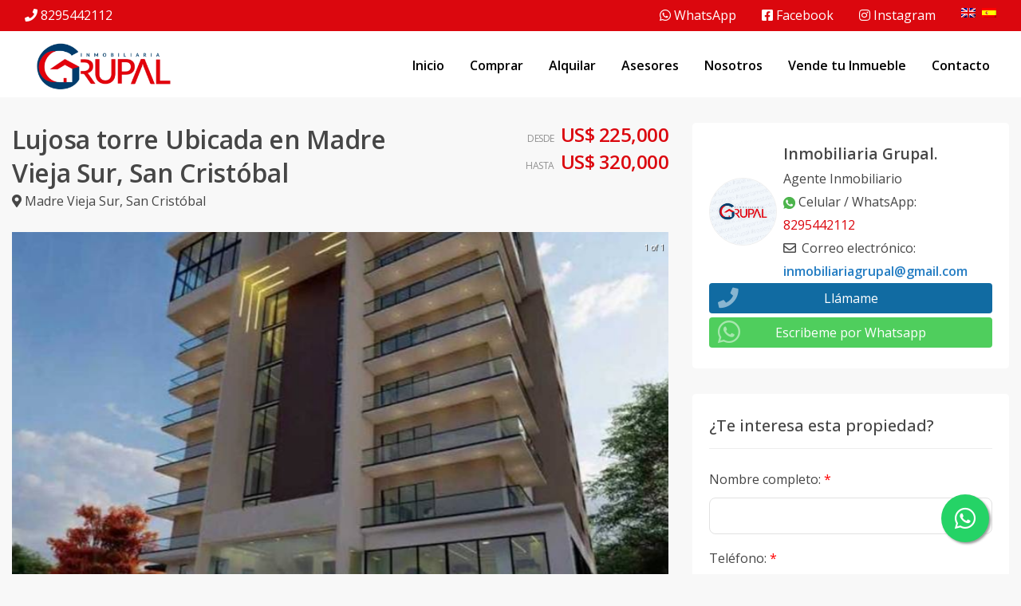

--- FILE ---
content_type: text/html; charset=utf-8
request_url: https://www.inmobiliariagrupal.com/propiedad/lujosa-torre-ubicada-en-madre-vieja-sur-san-cristobal-5479
body_size: 13041
content:
<!DOCTYPE html><html lang="es"><head><meta charSet="UTF-8" data-next-head=""/><title data-next-head="">Lujosa torre Ubicada en Madre Vieja Sur, San Cristóbal - Inmobiliaria Grupal</title><meta name="description" content="Lujosa torre Ubicada en Madre Vieja Sur, San Cristóbal" data-next-head=""/><meta name="viewport" content="width=device-width, initial-scale=1" data-next-head=""/><link rel="icon" href="https://d2p0bx8wfdkjkb.cloudfront.net/static/companies/2024/5/JikyPGybht-Recurso_1.png" data-next-head=""/><meta property="og:locale" content="es_ES" data-next-head=""/><meta property="og:type" content="product" data-next-head=""/><meta property="og:description" content="Lujosa torre Ubicada en Madre Vieja Sur, San Cristóbal" data-next-head=""/><meta property="og:url" content="https://inmobiliariagrupal.com/propiedad/lujosa-torre-ubicada-en-madre-vieja-sur-san-cristobal-5479" data-next-head=""/><meta property="og:title" content="Lujosa torre Ubicada en Madre Vieja Sur, San Cristóbal - Inmobiliaria Grupal" data-next-head=""/><meta property="og:site_name" content="inmobiliariagrupal.com" data-next-head=""/><meta property="og:image" content="https://d2kflbb1pmooh4.cloudfront.net/[base64]" data-next-head=""/><meta property="og:image:width" content="1200" data-next-head=""/><meta property="og:image:height" content="630" data-next-head=""/><script async="" type="text/javascript" class="jsx-32c5f696102d692f" data-next-head="">
                                !function(f,b,e,v,n,t,s)
                                {if(f.fbq)return;n=f.fbq=function(){n.callMethod?
                                n.callMethod.apply(n,arguments):n.queue.push(arguments)};
                                if(!f._fbq)f._fbq=n;n.push=n;n.loaded=!0;n.version='2.0';
                                n.queue=[];t=b.createElement(e);t.async=!0;
                                t.src=v;s=b.getElementsByTagName(e)[0];
                                s.parentNode.insertBefore(t,s)}(window,document,'script',
                                'https://connect.facebook.net/en_US/fbevents.js');
                                fbq('init', '306970764701220'); 
                                fbq('track', 'PageView');
                                </script><meta name="theme-color" content="#f5f7fb"/><link rel="robots" href="/robots.txt"/><link rel="stylesheet" href="https://cdnjs.cloudflare.com/ajax/libs/slick-carousel/1.6.0/slick.min.css"/><link rel="stylesheet" href="https://cdnjs.cloudflare.com/ajax/libs/slick-carousel/1.6.0/slick-theme.min.css"/><link rel="stylesheet" href="https://use.fontawesome.com/releases/v5.15.4/css/all.css" crossorigin="anonymous"/><link async="" href="https://unpkg.com/@blueprintjs/core@^3.10.0/lib/css/blueprint.css" rel="stylesheet"/><link rel="stylesheet" href="https://stackpath.bootstrapcdn.com/bootstrap/4.3.1/css/bootstrap.min.css" integrity="sha384-ggOyR0iXCbMQv3Xipma34MD+dH/1fQ784/j6cY/iJTQUOhcWr7x9JvoRxT2MZw1T" crossorigin="anonymous"/><link rel="preconnect" href="https://fonts.googleapis.com"/><link rel="preconnect" href="https://fonts.gstatic.com"/><link href="https://fonts.googleapis.com/css2?family=Inter:wght@400;500;600;700;800&amp;family=Open+Sans:wght@400;500;600;700;800&amp;display=swap" rel="stylesheet"/><link rel="preload" href="/_next/static/css/da29aa1c0878aa0a.css" as="style"/><link rel="stylesheet" href="/_next/static/css/da29aa1c0878aa0a.css" data-n-g=""/><link rel="preload" href="/_next/static/css/74fc351921f6806e.css" as="style"/><link rel="stylesheet" href="/_next/static/css/74fc351921f6806e.css"/><noscript data-n-css=""></noscript><script defer="" nomodule="" src="/_next/static/chunks/polyfills-42372ed130431b0a.js"></script><script defer="" src="/_next/static/chunks/98309536-ac9ec28d0593d12c.js"></script><script defer="" src="/_next/static/chunks/91891-402526a4f678b463.js"></script><script defer="" src="/_next/static/chunks/85910-24afce4354fca828.js"></script><script defer="" src="/_next/static/chunks/29150-52b1a750d2e511ca.js"></script><script defer="" src="/_next/static/chunks/33608.6abf8626d494e51d.js"></script><script defer="" src="/_next/static/chunks/92351.cc7a3de089dbd8f1.js"></script><script defer="" src="/_next/static/chunks/19357.5a018f5f86a54f1c.js"></script><script defer="" src="/_next/static/chunks/6282-99c4a909594d25e3.js"></script><script defer="" src="/_next/static/chunks/20151.6bf7c33260acc4d9.js"></script><script defer="" src="/_next/static/chunks/90227.df215dcaa52c8b72.js"></script><script defer="" src="/_next/static/chunks/35126.15bfebea49103afd.js"></script><script defer="" src="/_next/static/chunks/58998.46c59f36d40c1d4a.js"></script><script defer="" src="/_next/static/chunks/19964.be83baabc1b7f7d3.js"></script><script defer="" src="/_next/static/chunks/34583.702d34e230d227b9.js"></script><script defer="" src="/_next/static/chunks/33258.b3a862d5ea4818d3.js"></script><script src="/_next/static/chunks/webpack-5625c28531fbe40f.js" defer=""></script><script src="/_next/static/chunks/framework-1c0bb6f0440cae8d.js" defer=""></script><script src="/_next/static/chunks/main-0d3132443463c90e.js" defer=""></script><script src="/_next/static/chunks/pages/_app-edd849e515e883ee.js" defer=""></script><script src="/_next/static/chunks/pages/propiedad/%5Bslug%5D-679eee1d52ce54cd.js" defer=""></script><script src="/_next/static/CYWiMypD_67YNOHF7T5qp/_buildManifest.js" defer=""></script><script src="/_next/static/CYWiMypD_67YNOHF7T5qp/_ssgManifest.js" defer=""></script><style id="__jsx-32c5f696102d692f">body{background:#f8f8f8}.card{border-color:#fff}</style><style data-styled="" data-styled-version="5.3.11">.ckxWhy{background-color:#FA0308;border:1px solid #FA0308;color:#FFF;margin-bottom:10px;margin-top:5px;width:100%;padding:8px 15px;font-weight:300;font-size:14px;}/*!sc*/
.ckxWhy i{margin-right:10px;}/*!sc*/
data-styled.g3[id="sc-eqUAAy"]{content:"ckxWhy,"}/*!sc*/
.gpWruL{word-break:break-all;}/*!sc*/
data-styled.g5[id="sc-dcJsrY"]{content:"gpWruL,"}/*!sc*/
.lkAFlk{background:#fff;}/*!sc*/
data-styled.g9[id="sc-imWYAI"]{content:"lkAFlk,"}/*!sc*/
.iBaPZO{border-top:1px solid #e3e3e3;}/*!sc*/
.iBaPZO .footer-border{border-left:1px solid #e3e3e3;border-right:1px solid #e3e3e3;}/*!sc*/
.iBaPZO #contact li{display:-webkit-box;display:-webkit-flex;display:-ms-flexbox;display:flex;margin-bottom:10px;}/*!sc*/
.iBaPZO #contact li i{color:#db070e;margin-right:10px;width:40px;}/*!sc*/
.iBaPZO #contact h6{margin-bottom:0 !important;}/*!sc*/
.iBaPZO #contact #icon{display:-webkit-box;display:-webkit-flex;display:-ms-flexbox;display:flex;-webkit-align-items:center;-webkit-box-align:center;-ms-flex-align:center;align-items:center;-webkit-box-pack:center;-webkit-justify-content:center;-ms-flex-pack:center;justify-content:center;width:40px;font-size:1.4rem;}/*!sc*/
.iBaPZO .card-body{padding-top:1.5rem;padding-bottom:1.5rem;}/*!sc*/
.iBaPZO ul{margin-bottom:0;padding-bottom:0;}/*!sc*/
.iBaPZO h5{color:#222;line-height:1.2;font-size:1.4rem;margin-bottom:1.8rem;}/*!sc*/
.iBaPZO h4{font-size:1.5rem;font-weight:600;margin-bottom:20px;}/*!sc*/
.iBaPZO .quick-access li{margin-bottom:8px;}/*!sc*/
.iBaPZO .quick-access li svg{margin-right:5px;}/*!sc*/
.iBaPZO .form-group{width:100%;margin-top:1rem;}/*!sc*/
data-styled.g10[id="sc-jXbUNg"]{content:"iBaPZO,"}/*!sc*/
.IOhcC{border-style:solid;border:1px solid #e3e3e3;-webkit-transition:background 0.3s,border 0.3s,border-radius 0.3s,box-shadow 0.3s;transition:background 0.3s,border 0.3s,border-radius 0.3s,box-shadow 0.3s;padding:2rem;}/*!sc*/
.IOhcC .container{display:-webkit-box;display:-webkit-flex;display:-ms-flexbox;display:flex;-webkit-box-pack:justify;-webkit-justify-content:space-between;-ms-flex-pack:justify;justify-content:space-between;}/*!sc*/
data-styled.g11[id="sc-dhKdcB"]{content:"IOhcC,"}/*!sc*/
.fGRgEH{position:relative;}/*!sc*/
.fGRgEH:hover ul{display:block;}/*!sc*/
data-styled.g43[id="sc-fhzFiK"]{content:"fGRgEH,"}/*!sc*/
.hBmTRW{background-color:#fff;border-radius:4px;}/*!sc*/
.hBmTRW .property-image{height:230px;position:relative;}/*!sc*/
.hBmTRW .property-image img{border-top-left-radius:4px;border-top-right-radius:4px;width:100%;margin-bottom:0;object-fit:cover;height:230px;}/*!sc*/
.hBmTRW .property-content{padding:18px;}/*!sc*/
.hBmTRW .property-content::after{clear:both;content:'';display:table;table-layout:fixed;}/*!sc*/
.hBmTRW .property-content .p0{padding:0 !important;}/*!sc*/
.hBmTRW h5{margin:0 0 6px;display:inline-block;width:100%;white-space:nowrap;overflow:hidden !important;text-overflow:ellipsis;margin-bottom:3px;}/*!sc*/
data-styled.g274[id="sc-iZzKWI"]{content:"hBmTRW,"}/*!sc*/
.gpYVSN{margin-bottom:0px;list-style:none !important;padding:0 !important;margin:0 !important;}/*!sc*/
.gpYVSN li{font-size:24px;-webkit-letter-spacing:-0.5px;-moz-letter-spacing:-0.5px;-ms-letter-spacing:-0.5px;letter-spacing:-0.5px;color:#db070e;font-weight:700;}/*!sc*/
.gpYVSN small{color:#919191;text-transform:uppercase;padding-left:8px;}/*!sc*/
data-styled.g275[id="sc-gdfaqJ"]{content:"gpYVSN,"}/*!sc*/
.eRCwpo{margin-bottom:20px;display:-webkit-box;-webkit-line-clamp:1;-webkit-box-orient:vertical;overflow:hidden;line-height:1.5;max-height:2em;}/*!sc*/
.eRCwpo i{margin-right:5px;opacity:0.6;}/*!sc*/
data-styled.g276[id="sc-cHMHOW"]{content:"eRCwpo,"}/*!sc*/
.bvAzdG{margin-bottom:0;list-style:none !important;padding:0 !important;margin:0 !important;}/*!sc*/
.bvAzdG li{display:inline-block;padding-right:1rem;}/*!sc*/
.bvAzdG li i{opacity:0.6;}/*!sc*/
data-styled.g277[id="sc-laNGHT"]{content:"bvAzdG,"}/*!sc*/
.gJYDdQ{position:absolute;bottom:-10px;right:5px;}/*!sc*/
.gJYDdQ div{border-radius:4px;margin-right:2px;display:inline-block;padding:3px 10px;line-height:14px;font-size:10px;font-weight:700;margin-bottom:0;text-transform:uppercase;text-align:center;white-space:nowrap;vertical-align:baseline;color:#fff;}/*!sc*/
.gJYDdQ #sale{background-color:#db070e;}/*!sc*/
.gJYDdQ #rent{background-color:orange;}/*!sc*/
.gJYDdQ #rental{background-color:#9800e6;}/*!sc*/
.gJYDdQ #furnished{background-color:#008074;}/*!sc*/
data-styled.g278[id="sc-kuVLHQ"]{content:"gJYDdQ,"}/*!sc*/
.kKLeuF{-webkit-transition:all 0.3s;transition:all 0.3s;padding:0.5rem;width:100%;}/*!sc*/
data-styled.g338[id="sc-dgcZxp"]{content:"kKLeuF,"}/*!sc*/
.dKxvNs{position:absolute;width:100%;z-index:950;}/*!sc*/
.dKxvNs ul li{display:inline-block;}/*!sc*/
.dKxvNs a{padding:8px 16px;border-radius:3px;color:#fff;font-weight:600;}/*!sc*/
.dKxvNs a:hover{color:#fff;-webkit-text-decoration:none;text-decoration:none;}/*!sc*/
.dKxvNs a:hover{color:#fff;}/*!sc*/
.dKxvNs a.active{background-color:#db070e;color:#fff;}/*!sc*/
.dKxvNs a.active:hover{background-color:#db070e;}/*!sc*/
.dKxvNs .logo-dark{display:none;}/*!sc*/
.dKxvNs .sticky{background:#fff;border-bottom:1px solid #eee;}/*!sc*/
.dKxvNs .sticky .logo-dark{display:block;}/*!sc*/
.dKxvNs .sticky .logo-white{display:none !important;}/*!sc*/
.dKxvNs .sticky #navigation a{color:#000;}/*!sc*/
.dKxvNs .sticky #navigation a:hover{color:#fff;background-color:#db070e;-webkit-text-decoration:none;text-decoration:none;}/*!sc*/
.dKxvNs .sticky a.active{color:#fff;background:#db070e;}/*!sc*/
.dKxvNs .sticky .btn-highlight{color:#fff;}/*!sc*/
.dKxvNs .logo-dark img,.dKxvNs .logo-white img,.dKxvNs .logo img{height:70px;}/*!sc*/
.dKxvNs #navigation a{color:#000;}/*!sc*/
.dKxvNs #navigation a:hover{color:#fff;background-color:#db070e;-webkit-text-decoration:none;text-decoration:none;}/*!sc*/
.dKxvNs #navigation a.active{color:#fff;background:#db070e;}/*!sc*/
data-styled.g339[id="sc-hBUXXM"]{content:"dKxvNs,"}/*!sc*/
.gteVYb{display:-webkit-box;display:-webkit-flex;display:-ms-flexbox;display:flex;-webkit-align-items:center;-webkit-box-align:center;-ms-flex-align:center;align-items:center;}/*!sc*/
.gteVYb img{margin-bottom:0;}/*!sc*/
data-styled.g340[id="sc-cnVHiu"]{content:"gteVYb,"}/*!sc*/
.kSiaak{display:-webkit-box;display:-webkit-flex;display:-ms-flexbox;display:flex;-webkit-box-pack:justify;-webkit-justify-content:space-between;-ms-flex-pack:justify;justify-content:space-between;}/*!sc*/
data-styled.g341[id="sc-dUOoGL"]{content:"kSiaak,"}/*!sc*/
.cOEQVV{background-color:#db070e;color:#fff;padding:5px 0;}/*!sc*/
.cOEQVV ul li{display:inline-block;padding:0px 1rem;}/*!sc*/
.cOEQVV ul li:last-child{border-right:0;}/*!sc*/
.cOEQVV ul,.cOEQVV li,.cOEQVV a{color:#fff !important;}/*!sc*/
data-styled.g342[id="sc-xwuxA"]{content:"cOEQVV,"}/*!sc*/
.kXWnUG{box-shadow:0px 0px 10px #00000036;}/*!sc*/
.kXWnUG .sticky{box-shadow:0px 0px 10px #00000036;z-index:20;}/*!sc*/
data-styled.g683[id="sc-dZHFPk"]{content:"kXWnUG,"}/*!sc*/
.eKeccj{background:#fff;color:#000;display:-webkit-box;display:-webkit-flex;display:-ms-flexbox;display:flex;-webkit-box-pack:space-evenly;-webkit-justify-content:space-evenly;-ms-flex-pack:space-evenly;justify-content:space-evenly;-webkit-align-items:center;-webkit-box-align:center;-ms-flex-align:center;align-items:center;}/*!sc*/
.eKeccj #search,.eKeccj #logo,.eKeccj #menu{display:-webkit-box;display:-webkit-flex;display:-ms-flexbox;display:flex;-webkit-align-items:center;-webkit-box-align:center;-ms-flex-align:center;align-items:center;}/*!sc*/
.eKeccj #menu,.eKeccj #search{-webkit-box-pack:center;-webkit-justify-content:center;-ms-flex-pack:center;justify-content:center;}/*!sc*/
.eKeccj .row{height:60px;}/*!sc*/
.eKeccj #menu:active,.eKeccj #search:active{background:#db070e;color:#fff;}/*!sc*/
.eKeccj .logo-container img{margin-bottom:0;}/*!sc*/
data-styled.g684[id="sc-dJKxXL"]{content:"eKeccj,"}/*!sc*/
.lmPJqY{margin-top:1rem;max-height:700px;overflow:scroll;font-size:16px;}/*!sc*/
.lmPJqY small{-webkit-text-decoration:none;text-decoration:none;color:#000;}/*!sc*/
.lmPJqY small:hover{-webkit-text-decoration:none;text-decoration:none;}/*!sc*/
.lmPJqY .out-of-stock{background:#ff000029 !important;}/*!sc*/
data-styled.g744[id="sc-eODrEC"]{content:"lmPJqY,"}/*!sc*/
.eVjIZI{margin-right:10px;display:inline-block;}/*!sc*/
data-styled.g746[id="sc-cYeeTI"]{content:"eVjIZI,"}/*!sc*/
.llbGKm{border:solid 1px #eee;display:inline-block;border-radius:50%;position:relative;width:15px;height:15px;background-color:#7fcdcc6b;}/*!sc*/
.VwXUa{border:solid 1px #eee;display:inline-block;border-radius:50%;position:relative;width:15px;height:15px;background-color:#ffa55447;}/*!sc*/
.bihOLQ{border:solid 1px #eee;display:inline-block;border-radius:50%;position:relative;width:15px;height:15px;background-color:#c054ff46;}/*!sc*/
data-styled.g747[id="sc-eEWMrZ"]{content:"llbGKm,VwXUa,bihOLQ,"}/*!sc*/
.eLCodg{position:fixed;width:60px;height:60px;bottom:40px;right:40px;background-color:#25d366;color:#fff;border-radius:50px;text-align:center;font-size:30px;box-shadow:2px 2px 3px #999;z-index:100;display:-webkit-box;display:-webkit-flex;display:-ms-flexbox;display:flex;-webkit-box-pack:center;-webkit-justify-content:center;-ms-flex-pack:center;justify-content:center;-webkit-align-items:center;-webkit-box-align:center;-ms-flex-align:center;align-items:center;}/*!sc*/
.eLCodg:hover{color:#fff;}/*!sc*/
.eLCodg:hover i{opacity:0.5;}/*!sc*/
data-styled.g801[id="sc-goswLM"]{content:"eLCodg,"}/*!sc*/
.exgBdf{background:#fff;height:122px;}/*!sc*/
@media only screen and (max-width:600px){.exgBdf{height:60px;}}/*!sc*/
data-styled.g918[id="sc-kgUPDV"]{content:"exgBdf,"}/*!sc*/
.ccultX{position:absolute;top:50%;left:50%;width:100%;-webkit-transform:translate(-50%,-50%);-ms-transform:translate(-50%,-50%);transform:translate(-50%,-50%);z-index:15;margin:auto;}/*!sc*/
.ccultX h1{font-weight:bold;color:#fff;font-size:48px;padding:0 16px;text-align:center;text-shadow:3px 2px 10px #000;}/*!sc*/
@media (max-width:600px){.ccultX h1{font-size:38px;}}/*!sc*/
.ccultX p{margin:0;font-size:24px;padding:0 16px;text-align:center;color:#fff;}/*!sc*/
@media (max-width:600px){.ccultX p{display:none;}}/*!sc*/
.ccultX #search{border-radius:4px;box-shadow:0px 0px 10px #75757591;}/*!sc*/
data-styled.g919[id="sc-dnreFw"]{content:"ccultX,"}/*!sc*/
.hVDVwi{height:85px;width:85px;}/*!sc*/
.hVDVwi img#avatar{height:100%;width:100%;object-fit:cover;}/*!sc*/
data-styled.g969[id="sc-hitSbr"]{content:"hVDVwi,"}/*!sc*/
.fXzjjU{-webkit-align-items:center;-webkit-box-align:center;-ms-flex-align:center;align-items:center;}/*!sc*/
.fXzjjU h5{font-size:1.2rem;}/*!sc*/
.fXzjjU img#avatar{border-radius:50%;width:90px;border:1px solid #eee;}/*!sc*/
.fXzjjU i{width:15px;height:15px;margin-right:5px;}/*!sc*/
.fXzjjU a{color:#db070e;}/*!sc*/
data-styled.g970[id="sc-lcDspb"]{content:"fXzjjU,"}/*!sc*/
.jyvsKi a{display:block;width:100%;color:#fff;margin-bottom:5px;position:relative;}/*!sc*/
.jyvsKi a:hover{color:#fff;opacity:0.7;}/*!sc*/
.jyvsKi #call_me{background:#116ba2;}/*!sc*/
.jyvsKi #call_me i{font-size:1.6rem;top:5px;}/*!sc*/
.jyvsKi #whatsapp{background:#4fce5d;}/*!sc*/
.jyvsKi .iconContainer{pointer-events:none;}/*!sc*/
.jyvsKi .iconContainer i{position:absolute;top:1px;left:10px;color:#fff;opacity:0.5;font-size:2rem;}/*!sc*/
data-styled.g971[id="sc-eiZHqC"]{content:"jyvsKi,"}/*!sc*/
.iCbSHl{background:#f7f7f7;margin:0;}/*!sc*/
.iCbSHl ul{margin:0;padding:0;}/*!sc*/
.iCbSHl .carousel .thumbs-wrapper{margin:0;}/*!sc*/
data-styled.g1046[id="sc-htLNJe"]{content:"iCbSHl,"}/*!sc*/
.epUzxR{height:600px;}/*!sc*/
.epUzxR img{object-fit:cover;height:600px;}/*!sc*/
data-styled.g1047[id="sc-cxtnvD"]{content:"epUzxR,"}/*!sc*/
.iFUUtV h1{font-weight:600;font-size:2rem;}/*!sc*/
.iFUUtV #property-details{margin-bottom:1.5rem;}/*!sc*/
.iFUUtV .card{margin-bottom:2rem;}/*!sc*/
.iFUUtV #form button{opacity:0.9;font-weight:600;border-radius:4px;background-color:#db070e;border-color:#db070e;}/*!sc*/
.iFUUtV #form button:hover{opacity:1;}/*!sc*/
data-styled.g1168[id="sc-fuNnnj"]{content:"iFUUtV,"}/*!sc*/
.kKgSbE{border-bottom:1px solid #eee;padding-bottom:10px;margin-bottom:1.5rem;}/*!sc*/
.kKgSbE h5{font-size:20px;font-weight:500 !important;}/*!sc*/
data-styled.g1169[id="sc-libyxW"]{content:"kKgSbE,"}/*!sc*/
.kAvpFy{margin-bottom:1.5rem;}/*!sc*/
.kAvpFy #slider{height:500px;}/*!sc*/
.kAvpFy #slider img{width:100%;height:500px;object-fit:cover;border-radius:5px;cursor:pointer;}/*!sc*/
.kAvpFy #slider #prev,.kAvpFy #slider #next{top:50% !important;}/*!sc*/
data-styled.g1170[id="sc-dRBbGK"]{content:"kAvpFy,"}/*!sc*/
.jLyVPk{list-style:none;padding-left:0;margin:0;padding:0;display:-ms-flexbox;display:-webkit-box;display:-webkit-flex;display:-ms-flexbox;display:flex;-webkit-flex-wrap:wrap;-ms-flex-wrap:wrap;flex-wrap:wrap;}/*!sc*/
.jLyVPk li{-webkit-flex:0 0 25%;-ms-flex:0 0 25%;flex:0 0 25%;max-width:25%;display:inline-block;font-size:16px;font-weight:500;line-height:22px;padding-bottom:16px;}/*!sc*/
.jLyVPk li span{font-weight:300;font-size:14px;color:#7b7b7b;}/*!sc*/
.jLyVPk li i{color:#a7a7a7;margin-right:5px;}/*!sc*/
@media only screen and (max-width:600px){.jLyVPk li{-webkit-flex:0 0 50%;-ms-flex:0 0 50%;flex:0 0 50%;max-width:50%;}}/*!sc*/
data-styled.g1172[id="sc-gXMKeM"]{content:"jLyVPk,"}/*!sc*/
.ieLGQr{margin-bottom:5px;padding:0;margin:0;list-style:none;}/*!sc*/
.ieLGQr li{font-size:24px;-webkit-letter-spacing:-0.5px;-moz-letter-spacing:-0.5px;-ms-letter-spacing:-0.5px;letter-spacing:-0.5px;color:#db070e;font-weight:600;text-align:right;}/*!sc*/
.ieLGQr small{color:#919191;text-transform:uppercase;padding-right:8px;}/*!sc*/
data-styled.g1173[id="sc-fYBlTd"]{content:"ieLGQr,"}/*!sc*/
</style></head><body><div id="__next"><div id="google_translate_element" class="tw-hidden"></div><style>
    #nprogress {
      pointer-events: none;
    }
    #nprogress .bar {
      background: #db070e;
      position: fixed;
      z-index: 9999;
      top: 0;
      left: 0;
      width: 100%;
      height: 3px;
    }
    #nprogress .peg {
      display: block;
      position: absolute;
      right: 0px;
      width: 100px;
      height: 100%;
      box-shadow: 0 0 10px #db070e, 0 0 5px #db070e;
      opacity: 1;
      -webkit-transform: rotate(3deg) translate(0px, -4px);
      -ms-transform: rotate(3deg) translate(0px, -4px);
      transform: rotate(3deg) translate(0px, -4px);
    }
    #nprogress .spinner {
      display: block;
      position: fixed;
      z-index: 1031;
      top: 15px;
      right: 15px;
    }
    #nprogress .spinner-icon {
      width: 18px;
      height: 18px;
      box-sizing: border-box;
      border: solid 2px transparent;
      border-top-color: #db070e;
      border-left-color: #db070e;
      border-radius: 50%;
      -webkit-animation: nprogresss-spinner 400ms linear infinite;
      animation: nprogress-spinner 400ms linear infinite;
    }
    .nprogress-custom-parent {
      overflow: hidden;
      position: relative;
    }
    .nprogress-custom-parent #nprogress .spinner,
    .nprogress-custom-parent #nprogress .bar {
      position: absolute;
    }
    @-webkit-keyframes nprogress-spinner {
      0% {
        -webkit-transform: rotate(0deg);
      }
      100% {
        -webkit-transform: rotate(360deg);
      }
    }
    @keyframes nprogress-spinner {
      0% {
        transform: rotate(0deg);
      }
      100% {
        transform: rotate(360deg);
      }
    }
  </style><div color="#db070e" class="sc-fuNnnj iFUUtV"><a href="https://api.whatsapp.com/send/?phone=18295442112" target="_blank" class="sc-goswLM eLCodg"><i class="fab fa-whatsapp my-float"></i></a><div class="sc-kgUPDV exgBdf"><div class="sc-xwuxA cOEQVV d-none d-sm-block" color="#db070e"><div class="sc-dUOoGL kSiaak container"><ul id="info" class="nostyleul"><li><i class="fas fa-phone"></i> <a href="tel:8295442112" target="_blank">8295442112</a></li></ul><ul class="nostyleul"><li><a href="https://api.whatsapp.com/send/?phone=18295442112/&amp;text=Hola! Le escribo desde su página web y me gustaría " target="_blank"><i class="fab fa-whatsapp"></i> WhatsApp</a></li><li><a href="https://www.facebook.com/inmobiliariagrupal/" target="_blank"><i class="fab fa-facebook-square"></i> Facebook</a></li><li><a href="https://www.instagram.com/inmobiliariagrupal/" target="_blank"><i class="fab fa-instagram"></i> Instagram</a></li><li><span class="pr-2 inline"><img src="https://d2p0bx8wfdkjkb.cloudfront.net/static/properties/FG40AXMAXI/OQ4IZT8VV6/UAZRizNctF/en.png" alt="English Flag"/></span><span class="inline"><img src="https://d2p0bx8wfdkjkb.cloudfront.net/static/properties/FG40AXMAXI/2R0U2QC115/pEJfmYEAnQ/es.png" alt="Spanish Flag"/></span></li></ul></div></div><div color="#db070e" class="sc-hBUXXM dKxvNs d-none d-sm-block"><div style="min-height:0px"><div class="" style="transform:translateZ(0);-webkit-transform:translateZ(0)"><div class="sc-dgcZxp kKLeuF"><div class="container"><div class="row"><div class="no-gutter col-12"><div class="sc-cnVHiu gteVYb"><div id="logo-container" class="col-md-3"><div class="logo"><a href="/" class="sc-dcJsrY gpWruL"><img src="https://d2p0bx8wfdkjkb.cloudfront.net/static/companies/2024/7/6e9Qsk7UD4-oie_transparent_10.png"/></a></div></div><div class="flex-end col-md-9"><ul class="nostyleul" id="navigation"><li><a href="/" class="sc-dcJsrY gpWruL">Inicio</a></li><li color="#db070e" class="sc-fhzFiK fGRgEH"><a href="/propiedades?listing_type=1&amp;currency=US&amp;page=1" class="sc-dcJsrY gpWruL  ">Comprar</a></li><li color="#db070e" class="sc-fhzFiK fGRgEH"><a href="/propiedades?listing_type=2&amp;currency=US&amp;page=1" class="sc-dcJsrY gpWruL  ">Alquilar</a></li><li color="#db070e" class="sc-fhzFiK fGRgEH"><a href="/agentes" class="sc-dcJsrY gpWruL  ">Asesores</a></li><li color="#db070e" class="sc-fhzFiK fGRgEH"><a href="/nosotros" class="sc-dcJsrY gpWruL  ">Nosotros</a></li><li color="#db070e" class="sc-fhzFiK fGRgEH"><a href="/vende-tu-inmueble" class="sc-dcJsrY gpWruL  ">Vende tu Inmueble</a></li><li color="#db070e" class="sc-fhzFiK fGRgEH"><a href="/contacto" class="sc-dcJsrY gpWruL  ">Contacto</a></li></ul></div></div></div></div></div></div></div></div></div><div class="sc-dZHFPk kXWnUG d-block d-sm-none" id="master_container"><div style="min-height:0px"><div class="" style="transform:translateZ(0);-webkit-transform:translateZ(0)"><div color="#db070e" class="sc-dJKxXL eKeccj"><div class="container-fluid"><div class="row"><div id="search" class="flex-center col-2"><center><svg width="25" height="25" viewBox="0 0 24 24" fill="none" stroke="currentColor" stroke-width="2" stroke-linecap="round" stroke-linejoin="round" class="feather feather-search "><g><circle cx="11" cy="11" r="8"></circle><line x1="21" y1="21" x2="16.65" y2="16.65"></line></g></svg></center></div><div style="align-items:center" class="logo-container flex-center text-center col-8"><a href="/" class="sc-dcJsrY gpWruL"><img src="https://d2p0bx8wfdkjkb.cloudfront.net/static/companies/2024/7/6e9Qsk7UD4-oie_transparent_10.png" height="50px"/></a></div><div id="menu" class="flex-center col-2"><center><svg width="25" height="25" viewBox="0 0 24 24" fill="none" stroke="currentColor" stroke-width="2" stroke-linecap="round" stroke-linejoin="round" class="feather feather-menu "><g><line x1="3" y1="12" x2="21" y2="12"></line><line x1="3" y1="6" x2="21" y2="6"></line><line x1="3" y1="18" x2="21" y2="18"></line></g></svg></center></div></div></div></div></div></div></div><div class="sc-dnreFw ccultX container"><center class="jsx-32c5f696102d692f"><h1 class="jsx-32c5f696102d692f"></h1><p class="jsx-32c5f696102d692f"></p></center></div></div><div class="container mt-6"><div class="row"><div class="col-12 col-md-8"><div id="property-details" class="row"><div class="col-12 col-md-8"><h1>Lujosa torre Ubicada en Madre Vieja Sur, San Cristóbal</h1><p><i class="fas fa-map-marker-alt"></i> <!-- -->Madre Vieja Sur<!-- -->, <!-- -->San Cristóbal</p></div><div class="col-12 col-md-4"><ul color="#db070e" class="sc-fYBlTd ieLGQr"><li><small>Desde</small><span class="">US$ 225,000</span></li><li><small>Hasta</small><span class="">US$ 320,000</span></li></ul></div></div><div class="sc-dRBbGK kAvpFy"><div class="sc-htLNJe iCbSHl"><div class="carousel-root" tabindex="0"><div class="carousel carousel-slider" style="width:100%"><button type="button" aria-label="previous slide / item" class="control-arrow control-prev control-disabled"></button><div class="slider-wrapper axis-horizontal" style="height:auto"><ul class="slider animated" style="-webkit-transform:translate3d(-100%,0,0);-ms-transform:translate3d(-100%,0,0);-o-transform:translate3d(-100%,0,0);transform:translate3d(-100%,0,0);-webkit-transition-duration:350ms;-moz-transition-duration:350ms;-o-transition-duration:350ms;transition-duration:350ms;-ms-transition-duration:350ms"><li class="slide selected previous"><div data-index="0" id="img" class="sc-cxtnvD epUzxR"><img index="0" src="https://d2kflbb1pmooh4.cloudfront.net/[base64]"/></div></li><li class="slide selected previous"><div data-index="0" id="img" class="sc-cxtnvD epUzxR"><img index="0" src="https://d2kflbb1pmooh4.cloudfront.net/[base64]"/></div></li></ul></div><button type="button" aria-label="next slide / item" class="control-arrow control-next control-disabled"></button><p class="carousel-status">1 of 1</p></div><div class="carousel"><div class="thumbs-wrapper axis-vertical"><button type="button" class="control-arrow control-prev control-disabled" aria-label="previous slide / item"></button><ul class="thumbs animated" style="-webkit-transform:translate3d(0,0,0);-moz-transform:translate3d(0,0,0);-ms-transform:translate3d(0,0,0);-o-transform:translate3d(0,0,0);transform:translate3d(0,0,0);-ms-transform:translate3d(0,0,0);-webkit-transition-duration:350ms;-moz-transition-duration:350ms;-ms-transition-duration:350ms;-o-transition-duration:350ms;transition-duration:350ms;-ms-transition-duration:350ms"><li class="thumb selected" aria-label="slide item 1" style="width:80px" role="button" tabindex="0"><img index="0" src="https://d2kflbb1pmooh4.cloudfront.net/[base64]"/></li></ul><button type="button" class="control-arrow control-next control-disabled" aria-label="next slide / item"></button></div></div></div></div></div><div class="card" id="overview"><div class="card-body"><div class="sc-libyxW kKgSbE"><h5>Resumen</h5></div><ul class="sc-gXMKeM jLyVPk"><li style="color:#db070e">5479<!-- --> <span style="color:#000" class="d-block">Código</span></li><li>Apartamentos<!-- --> <span class="d-block">Tipo de inmueble</span></li><li>San Cristóbal<!-- --> <span class="d-block">Ciudad</span></li><li>Madre Vieja Sur<!-- --> <span class="d-block">Sector</span></li><li>En <!-- -->Construcción<span class="d-block">Estado</span></li><li>12-2026<!-- --> <span class="d-block">Fecha de entrega</span></li></ul></div></div><div class="card" id="description"><div class="card-body"><div class="sc-libyxW kKgSbE"><h5>Descripción</h5></div><p>Lujosa torre Ubicada en Madre Vieja Sur, San Cristóbal </p>
<p>  </p>
<p>Desde 163 metros cuadrados </p>
<p>  </p>
<p>Sala </p>
<p>2 cocina (caliente y fría) </p>
<p>3 habitaciones con baño  </p>
<p>Baño de visita  </p>
<p>Habitación principal con balcón, walk in closet y baño </p>
<p>2 estacionamientos por apartamentos </p>
<p>  </p>
<p>Pent-house de lujo cuenta con: </p>
<p>  </p>
<p>Sala </p>
<p>2 cocinas (caliente y<br/>Fría ) </p>
<p>2 balcones  </p>
<p>4 habitaciones con baño </p>
<p>dormitorio principal con terraza </p>
<p>Mirador Pérgola </p>
<p>Jacuzzi </p>
<p>  </p>
<p>Amenidades: </p>
<p>  </p>
<p>Piscina infiniti  </p>
<p>Gimnasio Climatizado  </p>
<p>Vestíbulo de lujo </p>
<p>Dos terrazas (1 terraza climatizada y abierta) </p>
<p>  </p>
<p>Precio: - desde US$225,000 </p>
<p>Separación: - desde US$10,000.  </p>
<p>  </p>
<p>Fecha de entrega: diciembre 2026  </p></div></div><div class="card" id="amenities"><div class="sc-cSpDvb iEwqJs card-body"><div class="sc-libyxW kKgSbE"><h5>Unidades</h5></div><div class="mt-4"><div class="form-group"><div class="input-icon"><span class="input-icon-addon"><i class="fas fa-search"></i></span><input icon="fas fa-search" placeholder="Buscar unidad..." class="form-control"/></div></div><div class="sc-eODrEC lmPJqY"><div class="table-responsive"><table class="bp3-html-table bp3-html-table-bordered bp3-html-table-striped bp3-interactive sortTable w-100 table" style="border:1px solid #eee"><thead><tr><th style="min-width:130px">Nombre</th><th>Niv.</th><th>Hab.</th><th>Ban.</th><th>1/2 Ban.</th><th>Est.</th><th>m²</th><th>Terraza<!-- --> <!-- -->m²</th><th>Precio</th></tr></thead><tbody><td>-</td><td>-</td><td>-</td><td>-</td><td>-</td><td>-</td><td>-</td></tbody></table></div></div><div class="card-body text-center"><div class="sc-cYeeTI eVjIZI"><div color="#7fcdcc6b" class="sc-eEWMrZ llbGKm"></div> <!-- -->Vendido</div><div class="sc-cYeeTI eVjIZI"><div color="#ffa55447" class="sc-eEWMrZ VwXUa"></div> <!-- -->Reservado</div><div class="sc-cYeeTI eVjIZI"><div color="#c054ff46" class="sc-eEWMrZ bihOLQ"></div> <!-- -->Bloqueada</div></div></div></div></div></div><div id="agent-container" class="col-12 col-md-4"><div class="card"><div class="card-body" id="agent"><div class="sc-lcDspb fXzjjU media" color="#db070e"><div class="sc-hitSbr hVDVwi"><img id="avatar" src="https://d2p0bx8wfdkjkb.cloudfront.net/static/user-3871/do2aepAHVE-2.jpg" alt="Inmobiliaria Grupal."/></div><div class="ml-2 media-body"><h5 class="mt-0">Inmobiliaria Grupal.</h5><span class="d-block">Agente Inmobiliario</span><ul class="nostyleul"><li><span class="d-block"><img src="https://d2p0bx8wfdkjkb.cloudfront.net/static/documents/AlterEstate/2020/8/9bHBCcbvBa-ic_whatsapp.svg" height="15px" style="margin:0"/> <!-- -->Celular / WhatsApp<!-- -->:</span><a class="d-block" href="tel:8295442112">8295442112</a></li><li><span class="d-block"><i class="far fa-envelope mr-1"></i> <!-- -->Correo electrónico<!-- -->:</span><span style="color:#247dc3;font-weight:600"><a href="/cdn-cgi/l/email-protection" class="__cf_email__" data-cfemail="51383f3c3e33383d383023383036232421303d11363c30383d7f323e3c">[email&#160;protected]</a></span></li></ul></div></div><div class="sc-eiZHqC jyvsKi"><a href="tel:8295442112" target="_blank" class="btn" id="call_me">Llámame<div class="iconContainer"><i class="fas fa-phone"></i></div></a><a href="https://api.whatsapp.com/send/?phone=18295442112&amp;text=Me interesa la propiedad de código No.5479 que vi en tu página web. " target="_blank" class="btn" id="whatsapp">Escribeme por Whatsapp<div class="iconContainer"><i class="fab fa-whatsapp"></i></div></a></div></div></div><div class="card"><div class="card-body" id="form"><div class="sc-libyxW kKgSbE"><h5>¿Te interesa esta propiedad?</h5></div><form id="lead-form" class="sc-jDGquE dSKByM"><div class="form-group"><label for="full_name">Nombre completo<!-- -->: <span class="danger">*</span></label><div><input required="" type="text" label="Nombre completo" id="full_name" class="form-control"/></div></div><div class="form-group"><label for="phone">Teléfono<!-- -->: <span class="danger">*</span></label><div><input required="" type="phone" label="Teléfono" id="phone" class="form-control"/></div></div><div class="form-group"><label for="email">Correo Electrónico<!-- -->: <span class="danger">*</span></label><div><input required="" type="email" label="Correo Electrónico" id="email" class="form-control"/></div></div><button type="submit" color="primary" class="sc-eqUAAy ckxWhy"><i></i>Enviar</button></form></div></div></div></div></div><div class="container mb-6"><div class="row"><div class="col-12"><div class="sc-libyxW kKgSbE"><h5>Propiedades Relacionadas</h5></div><div property="[object Object]" state="[object Object]" class="row"><div class="col-12 col-md-3"><div color="#db070e" class="sc-iZzKWI hBmTRW card h-100"><div class="property-image"><a href="/propiedad/lujosa-torre-ubicada-en-madre-vieja-sur-san-cristobal-5479" class="sc-dcJsrY gpWruL"><img src="https://d2kflbb1pmooh4.cloudfront.net/[base64]" blurDataURL="https://via.placeholder.com/1x1"/></a><div color="#db070e" class="sc-kuVLHQ gJYDdQ"><div id="sale" style="text-transform:uppercase">Venta</div></div></div><div class="property-content"><span style="opacity:0.7"><strong style="text-transform:uppercase">Proyecto<!-- --> - </strong>Código<!-- -->: <!-- -->5479</span><ul color="#db070e" class="sc-gdfaqJ gpYVSN"><li><small class="p0 mr-2" style="text-transform:uppercase">Desde</small><span class="">US$ 225,000</span></li><li><small class="p0 mr-2" style="text-transform:uppercase">Hasta</small><span class="">US$ 320,000</span></li></ul><h5>Lujosa torre Ubicada en Madre Vieja Sur, San Cristóbal</h5><div class="sc-cHMHOW eRCwpo"><span><i class="fas fa-map-marker-alt"></i> <!-- -->Madre Vieja Sur<!-- -->, <!-- -->San Cristóbal</span></div><ul class="sc-laNGHT bvAzdG"><li><i class="fas fa-bed"></i> <!-- -->Desde<!-- --> <!-- --> <!-- -->hasta<!-- --> <!-- --> Hab.</li></ul></div></div></div><div class="col-12 col-md-3"><div color="#db070e" class="sc-iZzKWI hBmTRW card h-100"><div class="property-image"><a href="/propiedad/lujosa-torre-ubicada-en-madre-vieja-sur-san-cristobal-5479" class="sc-dcJsrY gpWruL"><img src="https://d2kflbb1pmooh4.cloudfront.net/[base64]" blurDataURL="https://via.placeholder.com/1x1"/></a><div color="#db070e" class="sc-kuVLHQ gJYDdQ"><div id="sale" style="text-transform:uppercase">Venta</div></div></div><div class="property-content"><span style="opacity:0.7"><strong style="text-transform:uppercase">Proyecto<!-- --> - </strong>Código<!-- -->: <!-- -->5479</span><ul color="#db070e" class="sc-gdfaqJ gpYVSN"><li><small class="p0 mr-2" style="text-transform:uppercase">Desde</small><span class="">US$ 225,000</span></li><li><small class="p0 mr-2" style="text-transform:uppercase">Hasta</small><span class="">US$ 320,000</span></li></ul><h5>Lujosa torre Ubicada en Madre Vieja Sur, San Cristóbal</h5><div class="sc-cHMHOW eRCwpo"><span><i class="fas fa-map-marker-alt"></i> <!-- -->Madre Vieja Sur<!-- -->, <!-- -->San Cristóbal</span></div><ul class="sc-laNGHT bvAzdG"><li><i class="fas fa-bed"></i> <!-- -->Desde<!-- --> <!-- --> <!-- -->hasta<!-- --> <!-- --> Hab.</li></ul></div></div></div></div></div></div></div><footer class="sc-imWYAI lkAFlk"><div color="#db070e" class="sc-jXbUNg iBaPZO"><div class="container"><div class="row"><div class="col-12 col-md-4"><div id="footer-about" class="card-body"><center><img src="https://d2p0bx8wfdkjkb.cloudfront.net/static/companies/2024/7/6e9Qsk7UD4-oie_transparent_10.png" style="max-height:100px;max-width:270px"/></center><p align="justify" style="margin-bottom:10px">Miembros de la Asociación de Agentes y Empresas Inmobiliarias de República Dominicana (AEI). Somos una empresa inmobiliaria con sede en Santo Domingo, República Dominicana, enfocada en la satisfacción de nuestros clientes. Ponemos todo nuestro esfuerzo en lograr que usted obtenga la vivienda de sus sueños con la mejor asesoría.</p></div></div><div class="footer-border col-12 col-md-4"><div class="card-body"><h4>Contáctanos</h4><ul id="contact" class="nostyleul"><li><div id="icon"><i class="fas fa-map-marker-alt"></i></div><div><h6 class="text_white mb-2"><strong>Nuestra Oficina</strong></h6><span>Calle Dolores Rodriguez Objio #6, Mirador Norte, Santo Domingo, D.N.</span></div></li><li><div id="icon"><i class="fa fa-phone" aria-hidden="true"></i></div><div><h6 class="text_white mb-2"><strong>Llámanos</strong></h6><span class="d-block"><a class="d-block" href="tel:8295442112">8295442112</a></span></div></li><li><div id="icon"><i class="far fa-envelope"></i></div><div><h6 class="text_white mb-2"><strong>Correo</strong></h6><span><a href="/cdn-cgi/l/email-protection" class="__cf_email__" data-cfemail="b8d1d6d5d7dad1d4d1d9cad1d9dfcacdc8d9d4f8dfd5d9d1d496dbd7d5">[email&#160;protected]</a></span></div></li></ul></div></div><div class="col-12 col-md-4"><div id="quick-access" class="card-body"><h4>Menu</h4><ul class="nostyleul quick-access"><li><a href="/propiedades?listing_type=1&amp;currency=US&amp;page=1" class="sc-dcJsrY gpWruL"><svg width="14" height="14" viewBox="0 0 24 24" fill="none" stroke="currentColor" stroke-width="2" stroke-linecap="round" stroke-linejoin="round" class="feather feather-chevron-right "><g><polyline points="9 18 15 12 9 6"></polyline></g></svg> <!-- -->Comprar</a></li><li><a href="/propiedades?listing_type=2&amp;currency=US&amp;page=1" class="sc-dcJsrY gpWruL"><svg width="14" height="14" viewBox="0 0 24 24" fill="none" stroke="currentColor" stroke-width="2" stroke-linecap="round" stroke-linejoin="round" class="feather feather-chevron-right "><g><polyline points="9 18 15 12 9 6"></polyline></g></svg> <!-- -->Alquilar</a></li><li><a href="/agentes" class="sc-dcJsrY gpWruL"><svg width="14" height="14" viewBox="0 0 24 24" fill="none" stroke="currentColor" stroke-width="2" stroke-linecap="round" stroke-linejoin="round" class="feather feather-chevron-right "><g><polyline points="9 18 15 12 9 6"></polyline></g></svg> <!-- -->Asesores</a></li><li><a href="/nosotros" class="sc-dcJsrY gpWruL"><svg width="14" height="14" viewBox="0 0 24 24" fill="none" stroke="currentColor" stroke-width="2" stroke-linecap="round" stroke-linejoin="round" class="feather feather-chevron-right "><g><polyline points="9 18 15 12 9 6"></polyline></g></svg> <!-- -->Nosotros</a></li><li><a href="/vende-tu-inmueble" class="sc-dcJsrY gpWruL"><svg width="14" height="14" viewBox="0 0 24 24" fill="none" stroke="currentColor" stroke-width="2" stroke-linecap="round" stroke-linejoin="round" class="feather feather-chevron-right "><g><polyline points="9 18 15 12 9 6"></polyline></g></svg> <!-- -->Vende tu Inmueble</a></li><li><a href="/contacto" class="sc-dcJsrY gpWruL"><svg width="14" height="14" viewBox="0 0 24 24" fill="none" stroke="currentColor" stroke-width="2" stroke-linecap="round" stroke-linejoin="round" class="feather feather-chevron-right "><g><polyline points="9 18 15 12 9 6"></polyline></g></svg> <!-- -->Contacto</a></li></ul></div></div></div></div></div><div class="sc-dhKdcB IOhcC"><div class="container"><div>2026<!-- --> – <!-- -->Inmobiliaria Grupal<!-- -->. <!-- -->Todos los derechos reservados</div><div>Powered by<!-- --> <a href="https://alterestate.com" title="Software de Gestión Inmobiliaria y Páginas Web">AlterEstate</a></div></div></div></footer></div></div><script data-cfasync="false" src="/cdn-cgi/scripts/5c5dd728/cloudflare-static/email-decode.min.js"></script><script id="__NEXT_DATA__" type="application/json">{"props":{"pageProps":{"property":{"cid":5479,"uid":"PVKHGV0JWI","sector_id":1165,"city_id":96,"name":"Lujosa torre Ubicada en Madre Vieja Sur, San Cristóbal","slug":"lujosa-torre-ubicada-en-madre-vieja-sur-san-cristobal-5479","room":null,"bathroom":null,"half_bathrooms":null,"parkinglot":null,"condition":"5","currency_sale":"DOP","currency_rent":"DOP","currency_rental":"DOP","currency_furnished":"DOP","currency_maintenance":"DOP","currency_sale_furnished":"DOP","lat_long":false,"style":null,"sale_price":null,"rent_price":null,"rental_price":null,"condition_read":"En Construcción","furnished_price":null,"furnished_sale_price":null,"property_area":null,"featured_image":"https://d2p0bx8wfdkjkb.cloudfront.net/static/properties/38GDUY8H6N/PVKHGV0JWI/qgZ579dRPs/WhatsApp_Image_2024-06-04_at_9.40.54_AM.jpeg","property_area_measurer":"Mt2","terrain_area":null,"terrain_area_measurer":"Mt2","terrace_area":null,"terrace_area_measurer":"Mt2","canbuild":false,"province":"San Cristóbal","city":"San Cristóbal","hide_location":true,"maintenance_fee":null,"sector":"Madre Vieja Sur","description":"\u003cp\u003eLujosa torre Ubicada en Madre Vieja Sur, San Cristóbal\u0026nbsp;\u003c/p\u003e\n\u003cp\u003e\u0026nbsp;\u0026nbsp;\u003c/p\u003e\n\u003cp\u003eDesde 163 metros cuadrados\u0026nbsp;\u003c/p\u003e\n\u003cp\u003e\u0026nbsp;\u0026nbsp;\u003c/p\u003e\n\u003cp\u003eSala\u0026nbsp;\u003c/p\u003e\n\u003cp\u003e2 cocina (caliente y fría)\u0026nbsp;\u003c/p\u003e\n\u003cp\u003e3 habitaciones con baño\u0026nbsp;\u0026nbsp;\u003c/p\u003e\n\u003cp\u003eBaño de visita\u0026nbsp;\u0026nbsp;\u003c/p\u003e\n\u003cp\u003eHabitación principal con balcón, walk in closet y baño\u0026nbsp;\u003c/p\u003e\n\u003cp\u003e2 estacionamientos por apartamentos\u0026nbsp;\u003c/p\u003e\n\u003cp\u003e\u0026nbsp;\u0026nbsp;\u003c/p\u003e\n\u003cp\u003ePent-house de lujo cuenta con:\u0026nbsp;\u003c/p\u003e\n\u003cp\u003e\u0026nbsp;\u0026nbsp;\u003c/p\u003e\n\u003cp\u003eSala\u0026nbsp;\u003c/p\u003e\n\u003cp\u003e2 cocinas (caliente y\u003cbr\u003eFría )\u0026nbsp;\u003c/p\u003e\n\u003cp\u003e2 balcones\u0026nbsp;\u0026nbsp;\u003c/p\u003e\n\u003cp\u003e4 habitaciones con baño\u0026nbsp;\u003c/p\u003e\n\u003cp\u003edormitorio principal con terraza\u0026nbsp;\u003c/p\u003e\n\u003cp\u003eMirador Pérgola\u0026nbsp;\u003c/p\u003e\n\u003cp\u003eJacuzzi\u0026nbsp;\u003c/p\u003e\n\u003cp\u003e\u0026nbsp;\u0026nbsp;\u003c/p\u003e\n\u003cp\u003eAmenidades:\u0026nbsp;\u003c/p\u003e\n\u003cp\u003e\u0026nbsp;\u0026nbsp;\u003c/p\u003e\n\u003cp\u003ePiscina infiniti\u0026nbsp;\u0026nbsp;\u003c/p\u003e\n\u003cp\u003eGimnasio Climatizado\u0026nbsp;\u0026nbsp;\u003c/p\u003e\n\u003cp\u003eVestíbulo de lujo\u0026nbsp;\u003c/p\u003e\n\u003cp\u003eDos terrazas (1 terraza climatizada y abierta)\u0026nbsp;\u003c/p\u003e\n\u003cp\u003e\u0026nbsp;\u0026nbsp;\u003c/p\u003e\n\u003cp\u003ePrecio: - desde US$225,000\u0026nbsp;\u003c/p\u003e\n\u003cp\u003eSeparación: - desde US$10,000.\u0026nbsp;\u0026nbsp;\u003c/p\u003e\n\u003cp\u003e\u0026nbsp;\u0026nbsp;\u003c/p\u003e\n\u003cp\u003eFecha de entrega: diciembre 2026\u0026nbsp;\u0026nbsp;\u003c/p\u003e","design":1,"virtual_tour":null,"tags":[],"delivery_date":"2026-12-01","timestamp":"2024-06-04T09:57:59.647648-04:00","amenities":[],"listing_type":[],"category":{"id":1,"name":"Apartamentos","name_en":"Apartments","priority":null},"gallery_image":[{"image":"https://d2kflbb1pmooh4.cloudfront.net/[base64]","image_wm":null,"external_url":null,"external_url_wm":null,"name":"properties/38GDUY8H6N/G32FZDAU2V/LqBBfz9RQ6/WhatsApp_Image_2024-06-04_at_9.40.54_AM.jpeg","name_wm":null}],"view_count":0,"agents":[{"id":3871,"slug":"omar-tejeda","uid":"PSJSKOY8IX","company":804,"role":1577,"avatar":"https://d2p0bx8wfdkjkb.cloudfront.net/static/user-3871/do2aepAHVE-2.jpg","photo":null,"email":"inmobiliariagrupal@gmail.com","first_name":"Inmobiliaria","last_name":"Grupal.","phone":"8295442112","team":177,"position":"Agente Inmobiliario","priority":null,"bio":null,"facebook_username":null,"instagram_username":null,"twitter_username":null,"youtubeiframe":null,"full_name":"Inmobiliaria Grupal.","division":172}],"show_on_website":true,"mapiframe":null,"youtubeiframe":null,"short_description":"Lujosa torre Ubicada en Madre Vieja Sur, San Cristóbal","forSale":false,"forRent":false,"forRental":false,"furnished":false,"us_saleprice":null,"us_rentprice":null,"us_rentalprice":null,"us_furnished":null,"us_sale_furnished":null,"related_properties":[{"agents":[],"cid":5479,"uid":"PVKHGV0JWI","name":"Lujosa torre Ubicada en Madre Vieja Sur, San Cristóbal","slug":"lujosa-torre-ubicada-en-madre-vieja-sur-san-cristobal-5479","category":{"id":1,"name":"Apartamentos","name_en":"Apartments","priority":null},"lat_long":false,"condition":"5","room":null,"bathroom":null,"half_bathrooms":null,"parkinglot":null,"listing_type":[{"id":1,"listing":"Venta"}],"featured_image":"https://d2kflbb1pmooh4.cloudfront.net/[base64]","currency_sale":"USD","currency_rent":"DOP","currency_rental":"DOP","currency_furnished":"DOP","currency_maintenance":"DOP","currency_sale_furnished":"DOP","sale_price":225000,"rent_price":null,"rental_price":null,"furnished_price":null,"furnished_sale_price":null,"property_area":null,"property_area_measurer":"Mt2","terrain_area":null,"terrain_area_measurer":"Mt2","province":"San Cristóbal","city":"San Cristóbal","sector":"Madre Vieja Sur","status":"1","external_route":null,"exclusive":false,"furnished":false,"featured":false,"masterbroker":false,"short_description":"Lujosa torre Ubicada en Madre Vieja Sur, San Cristóbal","is_project_v2":false,"project_values":{"cid":5479,"min_room":null,"max_room":null,"min_bathroom":null,"max_bathroom":null,"min_parkinglot":null,"max_parkinglot":null,"min_property_area":null,"max_property_area":null,"min_sale":225000,"max_sale":320000,"currency_min_sale":"USD","currency_max_sale":"USD"},"parent":{"slug":"lujosa-torre-ubicada-en-madre-vieja-sur-san-cristobal-5479","uid":"PVKHGV0JWI","tid":"F9GD24FKL8","cid":5479,"is_project_v2":true,"masterbroker":false,"featured_image":"https://d2kflbb1pmooh4.cloudfront.net/[base64]","featured_image_medium":"https://d2kflbb1pmooh4.cloudfront.net/[base64]","featured_image_thumb":"https://d2kflbb1pmooh4.cloudfront.net/[base64]","featured_image_original":"https://d2p0bx8wfdkjkb.cloudfront.net/static/properties/38GDUY8H6N/PVKHGV0JWI/qgZ579dRPs/WhatsApp_Image_2024-06-04_at_9.40.54_AM.jpeg"},"is_children":true,"share_comision":50,"show_on_propertybank":true,"translations":[],"timestamp":"2024-06-04T09:58:00.277425-04:00"},{"agents":[],"cid":5479,"uid":"PVKHGV0JWI","name":"Lujosa torre Ubicada en Madre Vieja Sur, San Cristóbal","slug":"lujosa-torre-ubicada-en-madre-vieja-sur-san-cristobal-5479","category":{"id":1,"name":"Apartamentos","name_en":"Apartments","priority":null},"lat_long":false,"condition":null,"room":null,"bathroom":null,"half_bathrooms":null,"parkinglot":null,"listing_type":[{"id":1,"listing":"Venta"}],"featured_image":"https://d2kflbb1pmooh4.cloudfront.net/[base64]","currency_sale":"USD","currency_rent":null,"currency_rental":null,"currency_furnished":null,"currency_maintenance":null,"currency_sale_furnished":null,"sale_price":320000,"rent_price":null,"rental_price":null,"furnished_price":null,"furnished_sale_price":null,"property_area":null,"property_area_measurer":"Mt2","terrain_area":null,"terrain_area_measurer":"Mt2","province":"San Cristóbal","city":"San Cristóbal","sector":"Madre Vieja Sur","status":"1","external_route":null,"exclusive":false,"furnished":false,"featured":false,"masterbroker":false,"short_description":"Lujosa torre Ubicada en Madre Vieja Sur, San Cristóbal","is_project_v2":false,"project_values":{"cid":5479,"min_room":null,"max_room":null,"min_bathroom":null,"max_bathroom":null,"min_parkinglot":null,"max_parkinglot":null,"min_property_area":null,"max_property_area":null,"min_sale":225000,"max_sale":320000,"currency_min_sale":"USD","currency_max_sale":"USD"},"parent":{"slug":"lujosa-torre-ubicada-en-madre-vieja-sur-san-cristobal-5479","uid":"PVKHGV0JWI","tid":"F9GD24FKL8","cid":5479,"is_project_v2":true,"masterbroker":false,"featured_image":"https://d2kflbb1pmooh4.cloudfront.net/[base64]","featured_image_medium":"https://d2kflbb1pmooh4.cloudfront.net/[base64]","featured_image_thumb":"https://d2kflbb1pmooh4.cloudfront.net/[base64]","featured_image_original":"https://d2p0bx8wfdkjkb.cloudfront.net/static/properties/38GDUY8H6N/PVKHGV0JWI/qgZ579dRPs/WhatsApp_Image_2024-06-04_at_9.40.54_AM.jpeg"},"is_children":true,"share_comision":null,"show_on_propertybank":false,"translations":[],"timestamp":"2024-06-04T11:05:24.070320-04:00"}],"project_model":"","variations":[{"cid":5479,"uid":"5SML1I9AJT","children_id":1,"project_model":"","room":null,"bathroom":null,"half_bathrooms":null,"parkinglot":null,"currency_sale":"USD","sale_price":225000,"property_area":null,"property_area_measurer":"Mt2","terrace_area":null,"terrace_area_measurer":"Mt2","parkinglot_area":null,"status":"Publicada","closed_deals":false,"total_floors":null,"floor_level":null,"project_stage":null,"building_string":null},{"cid":5479,"uid":"G8JJ26MSXA","children_id":2,"project_model":"Unidad-2","room":null,"bathroom":null,"half_bathrooms":null,"parkinglot":null,"currency_sale":"USD","sale_price":320000,"property_area":null,"property_area_measurer":"Mt2","terrace_area":null,"terrace_area_measurer":"Mt2","parkinglot_area":null,"status":"Publicada","closed_deals":false,"total_floors":null,"floor_level":null,"project_stage":null,"building_string":null}],"is_project_v2":true,"project_values":{"cid":5479,"min_room":null,"max_room":null,"min_bathroom":null,"max_bathroom":null,"min_parkinglot":null,"max_parkinglot":null,"min_property_area":null,"max_property_area":null,"min_sale":225000,"max_sale":320000,"currency_min_sale":"USD","currency_max_sale":"USD"},"parent":{"slug":"lujosa-torre-ubicada-en-madre-vieja-sur-san-cristobal-5479","uid":"PVKHGV0JWI","tid":"F9GD24FKL8","cid":5479,"is_project_v2":true,"masterbroker":false,"featured_image":"https://d2kflbb1pmooh4.cloudfront.net/[base64]","featured_image_medium":"https://d2kflbb1pmooh4.cloudfront.net/[base64]","featured_image_thumb":"https://d2kflbb1pmooh4.cloudfront.net/[base64]","featured_image_original":"https://d2p0bx8wfdkjkb.cloudfront.net/static/properties/38GDUY8H6N/PVKHGV0JWI/qgZ579dRPs/WhatsApp_Image_2024-06-04_at_9.40.54_AM.jpeg"},"is_children":false,"floor_level":null,"total_floors":null,"year_construction":null,"share_comision":50,"show_on_propertybank":true,"translations":[]},"company":{"name":"Inmobiliaria Grupal","country":149,"country_code":"DO","currency":1,"currency_read":"DOP","phone":"8295442112","phone_2":null,"logo":"https://d2p0bx8wfdkjkb.cloudfront.net/static/companies/2024/7/6e9Qsk7UD4-oie_transparent_10.png","logo_alt":"https://d2p0bx8wfdkjkb.cloudfront.net/static/companies/2024/7/hu6VA322uD-oie_transparent_10.png","favicon":"https://d2p0bx8wfdkjkb.cloudfront.net/static/companies/2024/5/JikyPGybht-Recurso_1.png","domain":"inmobiliariagrupal.com","countries":[{"id":149,"name":"República Dominicana"}],"legal_name":null,"is_active":true,"theme":{"id":6,"name":"Obelisco","code":"obelisco","uid":"HR4TVL76GP","css_route":null,"is_landing_theme":false,"mobile_filter_dynamic":false,"desktop_filter_dynamic":true,"preview":"https://d2p0bx8wfdkjkb.cloudfront.net/static/properties/LAN2I86TU7/A9LQXE3H3E/kP4SYNsvaP/obelisco.jpg","full_preview":null,"company":null},"site_config":{"id":542,"menu":{"id":528,"menu_childrens":[{"id":2264,"anchor_link":"/propiedades?listing_type=1\u0026currency=US\u0026page=1","name":"Comprar","order":1,"is_anchor":true,"is_page":false,"highlight":false,"open_new_tab":false,"menu":528,"parent":null,"page":null},{"id":2868,"anchor_link":"/propiedades?listing_type=2\u0026currency=US\u0026page=1","name":"Alquilar","order":2,"is_anchor":true,"is_page":false,"highlight":false,"open_new_tab":false,"menu":528,"parent":null,"page":null},{"id":2265,"anchor_link":"/agentes","name":"Asesores","order":3,"is_anchor":true,"is_page":false,"highlight":false,"open_new_tab":false,"menu":528,"parent":null,"page":null},{"id":2266,"anchor_link":"/nosotros","name":"Nosotros","order":4,"is_anchor":true,"is_page":false,"highlight":false,"open_new_tab":false,"menu":528,"parent":null,"page":null},{"id":2869,"anchor_link":"/vende-tu-inmueble","name":"Vende tu Inmueble","order":5,"is_anchor":true,"is_page":false,"highlight":false,"open_new_tab":false,"menu":528,"parent":null,"page":null},{"id":2267,"anchor_link":"/contacto","name":"Contacto","order":6,"is_anchor":true,"is_page":false,"highlight":false,"open_new_tab":false,"menu":528,"parent":null,"page":null}],"name":"inmobiliaria-grupal.alterestate.com","company":804},"agent":null,"advanced_options":[],"uid":"rbnyrvNB7J","name":"inmobiliariagrupal.com","default_lang":"es","default_currency":"DOP","is_principal":true,"is_agent_site":false,"theme_setup":{},"agent_motto":null,"color":null,"color_alt":null,"featured_image":null,"enable_modal":false,"modal_title":null,"modal_file":null,"modal_url":null,"modal_code":null,"og_title":null,"og_description":null,"whatsapp_button":"18295442112","goog_analytics_id":null,"goog_tag_manager":null,"facebook_pixel":"306970764701220","tawk_id":null,"custom_head_script":"","hide_agent_contact":false,"show_trexo_properties":false,"googlemaps_key":null,"googlemaps_id":null,"google_site_verification":null,"google_recaptcha_key":null,"google_recaptcha_secret":null,"org_sync_slider":true,"org_show_all_agents":false,"show_currency":true,"show_listing_type":true,"show_categories":true,"show_location":true,"show_rooms":true,"show_bathrooms":true,"show_parkings":true,"show_pricing":true,"show_advanced":false,"enable_home_filter":true,"location_filter":"1","listing_type_filter":"1","pricing_filter":"1","rooms_filter":"1","bathrooms_filter":"1","parking_filter":"1","timestamp":"2021-08-31T17:06:23.692512-04:00","updated":"2024-07-01T12:26:44.103654-04:00","company":804,"provinces":[]},"address":"Calle Dolores Rodriguez Objio #6, Mirador Norte, Santo Domingo, D.N.","facebook":"inmobiliariagrupal","instagram":"inmobiliariagrupal","youtube":null,"linked_in":null,"twitter":null,"email":"inmobiliariagrupal@gmail.com","color":"#db070e","color_alt":"#003f73","small_desc":"Miembros de la Asociación de Agentes y Empresas Inmobiliarias de República Dominicana (AEI). Somos una empresa inmobiliaria con sede en Santo Domingo, República Dominicana, enfocada en la satisfacción de nuestros clientes. Ponemos todo nuestro esfuerzo en lograr que usted obtenga la vivienda de sus sueños con la mejor asesoría.","lang":"es","user":null,"token":null}},"settings":{"name":"Inmobiliaria Grupal","country":149,"country_code":"DO","currency":1,"currency_read":"DOP","phone":"8295442112","phone_2":null,"logo":"https://d2p0bx8wfdkjkb.cloudfront.net/static/companies/2024/7/6e9Qsk7UD4-oie_transparent_10.png","logo_alt":"https://d2p0bx8wfdkjkb.cloudfront.net/static/companies/2024/7/hu6VA322uD-oie_transparent_10.png","favicon":"https://d2p0bx8wfdkjkb.cloudfront.net/static/companies/2024/5/JikyPGybht-Recurso_1.png","domain":"inmobiliariagrupal.com","countries":[{"id":149,"name":"República Dominicana"}],"legal_name":null,"is_active":true,"theme":{"id":6,"name":"Obelisco","code":"obelisco","uid":"HR4TVL76GP","css_route":null,"is_landing_theme":false,"mobile_filter_dynamic":false,"desktop_filter_dynamic":true,"preview":"https://d2p0bx8wfdkjkb.cloudfront.net/static/properties/LAN2I86TU7/A9LQXE3H3E/kP4SYNsvaP/obelisco.jpg","full_preview":null,"company":null},"site_config":{"id":542,"menu":{"id":528,"menu_childrens":[{"id":2264,"anchor_link":"/propiedades?listing_type=1\u0026currency=US\u0026page=1","name":"Comprar","order":1,"is_anchor":true,"is_page":false,"highlight":false,"open_new_tab":false,"menu":528,"parent":null,"page":null},{"id":2868,"anchor_link":"/propiedades?listing_type=2\u0026currency=US\u0026page=1","name":"Alquilar","order":2,"is_anchor":true,"is_page":false,"highlight":false,"open_new_tab":false,"menu":528,"parent":null,"page":null},{"id":2265,"anchor_link":"/agentes","name":"Asesores","order":3,"is_anchor":true,"is_page":false,"highlight":false,"open_new_tab":false,"menu":528,"parent":null,"page":null},{"id":2266,"anchor_link":"/nosotros","name":"Nosotros","order":4,"is_anchor":true,"is_page":false,"highlight":false,"open_new_tab":false,"menu":528,"parent":null,"page":null},{"id":2869,"anchor_link":"/vende-tu-inmueble","name":"Vende tu Inmueble","order":5,"is_anchor":true,"is_page":false,"highlight":false,"open_new_tab":false,"menu":528,"parent":null,"page":null},{"id":2267,"anchor_link":"/contacto","name":"Contacto","order":6,"is_anchor":true,"is_page":false,"highlight":false,"open_new_tab":false,"menu":528,"parent":null,"page":null}],"name":"inmobiliaria-grupal.alterestate.com","company":804},"agent":null,"advanced_options":[],"uid":"rbnyrvNB7J","name":"inmobiliariagrupal.com","default_lang":"es","default_currency":"DOP","is_principal":true,"is_agent_site":false,"theme_setup":{},"agent_motto":null,"color":null,"color_alt":null,"featured_image":null,"enable_modal":false,"modal_title":null,"modal_file":null,"modal_url":null,"modal_code":null,"og_title":null,"og_description":null,"whatsapp_button":"18295442112","goog_analytics_id":null,"goog_tag_manager":null,"facebook_pixel":"306970764701220","tawk_id":null,"custom_head_script":"","hide_agent_contact":false,"show_trexo_properties":false,"googlemaps_key":null,"googlemaps_id":null,"google_site_verification":null,"google_recaptcha_key":null,"google_recaptcha_secret":null,"org_sync_slider":true,"org_show_all_agents":false,"show_currency":true,"show_listing_type":true,"show_categories":true,"show_location":true,"show_rooms":true,"show_bathrooms":true,"show_parkings":true,"show_pricing":true,"show_advanced":false,"enable_home_filter":true,"location_filter":"1","listing_type_filter":"1","pricing_filter":"1","rooms_filter":"1","bathrooms_filter":"1","parking_filter":"1","timestamp":"2021-08-31T17:06:23.692512-04:00","updated":"2024-07-01T12:26:44.103654-04:00","company":804,"provinces":[]},"address":"Calle Dolores Rodriguez Objio #6, Mirador Norte, Santo Domingo, D.N.","facebook":"inmobiliariagrupal","instagram":"inmobiliariagrupal","youtube":null,"linked_in":null,"twitter":null,"email":"inmobiliariagrupal@gmail.com","color":"#db070e","color_alt":"#003f73","small_desc":"Miembros de la Asociación de Agentes y Empresas Inmobiliarias de República Dominicana (AEI). Somos una empresa inmobiliaria con sede en Santo Domingo, República Dominicana, enfocada en la satisfacción de nuestros clientes. Ponemos todo nuestro esfuerzo en lograr que usted obtenga la vivienda de sus sueños con la mejor asesoría.","lang":"es","user":null,"token":null},"errorCode":null},"page":"/propiedad/[slug]","query":{"slug":"lujosa-torre-ubicada-en-madre-vieja-sur-san-cristobal-5479"},"buildId":"CYWiMypD_67YNOHF7T5qp","isFallback":false,"isExperimentalCompile":false,"dynamicIds":[34583,33258],"gip":true,"appGip":true,"locale":"es","locales":["es","en","fr"],"defaultLocale":"es","scriptLoader":[]}</script><script defer src="https://static.cloudflareinsights.com/beacon.min.js/vcd15cbe7772f49c399c6a5babf22c1241717689176015" integrity="sha512-ZpsOmlRQV6y907TI0dKBHq9Md29nnaEIPlkf84rnaERnq6zvWvPUqr2ft8M1aS28oN72PdrCzSjY4U6VaAw1EQ==" data-cf-beacon='{"version":"2024.11.0","token":"09e90c402d234fe886ea27bdb465d2ca","r":1,"server_timing":{"name":{"cfCacheStatus":true,"cfEdge":true,"cfExtPri":true,"cfL4":true,"cfOrigin":true,"cfSpeedBrain":true},"location_startswith":null}}' crossorigin="anonymous"></script>
</body></html>

--- FILE ---
content_type: application/javascript; charset=UTF-8
request_url: https://www.inmobiliariagrupal.com/_next/static/chunks/29150-52b1a750d2e511ca.js
body_size: 2937
content:
"use strict";(self.webpackChunk_N_E=self.webpackChunk_N_E||[]).push([[29150],{29150:(e,t,o)=>{Object.defineProperty(t,"__esModule",{value:!0}),t.default=void 0,t.default=function(e){return e&&e.__esModule?e:{default:e}}(o(44941)).default,e.exports=t.default},44941:(e,t,o)=>{Object.defineProperty(t,"__esModule",{value:!0}),t.default=void 0;var n=function(e){if(e&&e.__esModule)return e;if(null===e||"object"!==c(e)&&"function"!=typeof e)return{default:e};var t=f();if(t&&t.has(e))return t.get(e);var o={},n=Object.defineProperty&&Object.getOwnPropertyDescriptor;for(var r in e)if(Object.prototype.hasOwnProperty.call(e,r)){var i=n?Object.getOwnPropertyDescriptor(e,r):null;i&&(i.get||i.set)?Object.defineProperty(o,r,i):o[r]=e[r]}return o.default=e,t&&t.set(e,o),o}(o(14232)),r=a(o(95062)),i=a(o(98477)),l=o(69193),s=a(o(80071)),u=a(o(95268));function a(e){return e&&e.__esModule?e:{default:e}}function f(){if("function"!=typeof WeakMap)return null;var e=new WeakMap;return f=function(){return e},e}function c(e){return(c="function"==typeof Symbol&&"symbol"==typeof Symbol.iterator?function(e){return typeof e}:function(e){return e&&"function"==typeof Symbol&&e.constructor===Symbol&&e!==Symbol.prototype?"symbol":typeof e})(e)}function d(e,t){var o=Object.keys(e);if(Object.getOwnPropertySymbols){var n=Object.getOwnPropertySymbols(e);t&&(n=n.filter(function(t){return Object.getOwnPropertyDescriptor(e,t).enumerable})),o.push.apply(o,n)}return o}function p(e){for(var t=1;t<arguments.length;t++){var o=null!=arguments[t]?arguments[t]:{};t%2?d(Object(o),!0).forEach(function(t){y(e,t,o[t])}):Object.getOwnPropertyDescriptors?Object.defineProperties(e,Object.getOwnPropertyDescriptors(o)):d(Object(o)).forEach(function(t){Object.defineProperty(e,t,Object.getOwnPropertyDescriptor(o,t))})}return e}function h(e){return(h=Object.setPrototypeOf?Object.getPrototypeOf:function(e){return e.__proto__||Object.getPrototypeOf(e)})(e)}function b(e){if(void 0===e)throw ReferenceError("this hasn't been initialised - super() hasn't been called");return e}function m(e,t){return(m=Object.setPrototypeOf||function(e,t){return e.__proto__=t,e})(e,t)}function y(e,t,o){return t in e?Object.defineProperty(e,t,{value:o,enumerable:!0,configurable:!0,writable:!0}):e[t]=o,e}var O=["mode","disabled","onFixedToggle","stickyStyle","stickyClassName","boundaryElement","scrollElement","bottomOffset","topOffset","positionRecheckInterval","noExceptionOnMissedScrollElement","wrapperCmp","holderCmp","hideOnBoundaryHit","offsetTransforms","holderProps"],v=function(e,t){var o=e.styles,n=t.styles;if(e.fixed!==t.fixed||e.height!==t.height||!o&&n||o&&!n)return!1;for(var r in o)if(o.hasOwnProperty(r)&&o[r]!==n[r])return!1;return!0},g=function(e,t){var o=t.bottomOffset,n=t.hideOnBoundaryHit,r=e.top,i=e.height,l=e.width,s=e.boundaryBottom;return n||r+i+o<s?{top:r,width:l,position:"fixed"}:{width:l,bottom:o,position:"absolute"}},w=function(e,t){var o=t.bottomOffset,n=t.hideOnBoundaryHit,r=e.bottom,i=e.height,l=e.width,s=e.boundaryTop;return n||r-i-o>s?{width:l,top:r-i,position:"fixed"}:{width:l,top:o,position:"absolute"}},E=function(e){var t;if("function"!=typeof e&&null!==e)throw TypeError("Super expression must either be null or a function");function o(e){var t,n;if(!(this instanceof o))throw TypeError("Cannot call a class as a function");return t=(n=h(o).call(this,e))&&("object"===c(n)||"function"==typeof n)?n:b(this),y(b(t),"createWrapperRef",function(e){t.wrapperEl=e}),y(b(t),"createHolderRef",function(e){t.holderEl=e}),y(b(t),"checkPosition",function(){var e=b(t),o=e.holderEl,n=e.wrapperEl,r=e.boundaryElement,i=e.scrollElement,l=e.disabled,s=t.props,a=s.mode,f=s.onFixedToggle,c=s.offsetTransforms;if(l){t.state.fixed&&t.setState({fixed:!1});return}if(o.getBoundingClientRect&&n.getBoundingClientRect){var d,p=o.getBoundingClientRect(),h=n.getBoundingClientRect(),m=r?k(r):{top:-1/0,bottom:1/0},y=k(i),O=t.isFixed(p,h,m,y),E=null;if(c&&O){var P=(0,u.default)(i);P&&(E=k(P))}var j={fixed:O,height:h.height,styles:O?(d=t.props,("top"===a?g:w)({boundaryTop:"bottom"===a?m.top:0,boundaryBottom:"top"===a?m.bottom:0,top:"top"===a?y.top-(E?E.top:0):0,bottom:"bottom"===a?y.bottom-(E?E.bottom:0):0,width:p.width,height:h.height},d)):null};O!==t.state.fixed&&f&&"function"==typeof f&&f(t.state.fixed),v(t.state,j)||t.setState(j)}}),t.disabled=e.disabled,t.state={height:0,fixed:!1,styles:null},t}return o.prototype=Object.create(e&&e.prototype,{constructor:{value:o,writable:!0,configurable:!0}}),e&&m(o,e),t=[{key:"componentDidMount",value:function(){var e=i.default.findDOMNode(this),t=this.props,o=t.boundaryElement,n=t.scrollElement,r=t.noExceptionOnMissedScrollElement,u=t.positionRecheckInterval,a=t.disabled;if(this.disabled=a,this.boundaryElement=(0,s.default)(o,e),(this.boundaryElement===window||this.boundaryElement===document)&&(this.boundaryElement=null),this.scrollElement=n,"string"==typeof n&&(this.scrollElement=(0,s.default)(n,e)),this.scrollElement)(0,l.listen)(this.scrollElement,["scroll"],this.checkPosition);else if(!r)throw Error("Cannot find scrollElement "+n);(0,l.listen)(window,["scroll","resize","pageshow","load"],this.checkPosition),this.checkPosition(),u&&(this.checkPositionIntervalId=setInterval(this.checkPosition,u))}},{key:"UNSAFE_componentWillReceiveProps",value:function(e){var t=e.disabled;this.disabled!==t&&(this.disabled=t,this.checkPosition())}},{key:"componentWillUnmount",value:function(){this.scrollElement&&(0,l.unlisten)(this.scrollElement,["scroll"],this.checkPosition),(0,l.unlisten)(window,["scroll","resize","pageshow","load"],this.checkPosition),this.boundaryElement=null,this.scrollElement=null,clearTimeout(this.checkPositionIntervalId)}},{key:"isFixed",value:function(e,t,o,n){var r,i,l,s,u,a,f=this.props,c=f.hideOnBoundaryHit,d=f.bottomOffset,p=f.topOffset,h=f.mode;if(this.disabled||o&&(r=o,i=n,l=p,s=d,u=r.top+l,a=r.bottom+s,(!(u>=i.top)||!(u<=i.bottom))&&(!(a>=i.top)||!(a<=i.bottom))&&(!(a>=i.bottom)||!(u<=i.top))))return!1;var b=c?t.height+d:0;return"top"===h?e.top+p<n.top&&n.top+b<=o.bottom:e.bottom-p>n.bottom&&n.bottom-b>=o.top}},{key:"render",value:function(){var e=this.props,t=this.state,o=t.fixed,r=t.height,i=e.stickyClassName,l=e.stickyStyle,s=e.holderCmp,u=e.wrapperCmp,a=e.holderProps,f=e.children,c=function(e,t){e=p({},e);for(var o=0,n=t.length;o<n;o+=1)delete e[t[o]];return e}(e,O),d={transform:"translateZ(0)",WebkitTransform:"translateZ(0)"};return c.style&&(d=p({},d,{},c.style)),o&&(c.className+=" "+i,d=p({},d,{},l,{},this.state.styles)),a.style=p({},a.style,{minHeight:r+"px"}),a.ref=this.createHolderRef,c.style=d,c.ref=this.createWrapperRef,n.default.createElement(s,a,n.default.createElement(u,c,f))}}],function(e,t){for(var o=0;o<t.length;o++){var n=t[o];n.enumerable=n.enumerable||!1,n.configurable=!0,"value"in n&&(n.writable=!0),Object.defineProperty(e,n.key,n)}}(o.prototype,t),o}(n.Component);function k(e){return e&&"function"==typeof e.getBoundingClientRect?e.getBoundingClientRect():e===window||e===document?{top:0,left:0,bottom:window.innerHeight,height:window.innerHeight,width:window.innerWidth,right:window.innerWidth}:{top:0,left:0,right:0,bottom:0,width:0,height:0}}t.default=E,y(E,"propTypes",{mode:r.default.oneOf(["top","bottom"]),onFixedToggle:r.default.func,stickyStyle:r.default.object,stickyClassName:r.default.string,hideOnBoundaryHit:r.default.bool,offsetTransforms:r.default.bool,disabled:r.default.bool,boundaryElement:r.default.string,scrollElement:r.default.any,bottomOffset:r.default.number,topOffset:r.default.number,positionRecheckInterval:r.default.number,noExceptionOnMissedScrollElement:r.default.bool,wrapperCmp:r.default.oneOfType([r.default.string,r.default.func]),holderCmp:r.default.oneOfType([r.default.string,r.default.func]),holderProps:r.default.object}),y(E,"defaultProps",{className:"",style:{},mode:"top",holderCmp:"div",holderProps:{},wrapperCmp:"div",stickyClassName:"sticky",stickyStyle:null,hideOnBoundaryHit:!0,offsetTransforms:!1,disabled:!1,boundaryElement:null,scrollElement:"window",topOffset:0,bottomOffset:0,noExceptionOnMissedScrollElement:!1,positionRecheckInterval:0}),e.exports=t.default},69193:(e,t)=>{Object.defineProperty(t,"__esModule",{value:!0}),t.listen=function(e,t,r){for(var i=0,l=t.length;i<l;i+=1)!function(e,t,r){var i=o.indexOf(e);-1===i&&(i=o.length,o.push(e),n.push({el:e,totalCount:0}));var l=n[i],s=l[t];s||((s=l[t]={callbacks:[]}).cb=function(e){for(var t=0,o=s.callbacks.length;t<o;t+=1)s.callbacks[t](e)},l.totalCount+=1,l.el.addEventListener(t,s.cb)),-1===s.callbacks.indexOf(r)&&s.callbacks.push(r)}(e,t[i],r)},t.unlisten=function(e,t,r){for(var i=0,l=t.length;i<l;i+=1)!function(e,t,r){var i=o.indexOf(e);if(-1===i)return;var l=n[i],s=l[t],u=s?s.callbacks:[];if(s&&-1!==u.indexOf(r))u.splice(u.indexOf(r),1),!(u.length>0)&&(l.el.removeEventListener(t,s.cb),l.totalCount-=1,delete l[t],l.totalCount>0||(o.splice(i,1),n.splice(i,1)))}(e,t[i],r)};var o=[],n=[]},80071:(e,t)=>{Object.defineProperty(t,"__esModule",{value:!0}),t.default=function(e,t){if(!e)return null;if(o.hasOwnProperty(e))return o[e];if("#"===e[0])return document.getElementById(e.slice(1));if(!n)return null;for(;t=t.parentElement;)if(t[n](e))return t;return null};var o={};"undefined"!=typeof document&&(o.body=document.body,o.window=window,o.document=document);var n=function(){if("undefined"!=typeof document){var e=document.body;return"function"==typeof e.matches?"matches":"function"==typeof e.webkitMatchesSelector?"webkitMatchesSelector":"function"==typeof e.mozMatchesSelector?"mozMatchesSelector":"function"==typeof e.msMatchesSelector?"msMatchesSelector":"function"==typeof e.oMatchesSelector?"oMatchesSelector":null}}();e.exports=t.default},95268:(e,t)=>{Object.defineProperty(t,"__esModule",{value:!0}),t.default=function(e){do{var t=window.getComputedStyle(e);if("none"!==t.transform||"none"!==t.webkitTransform)return e;e=e.parentElement||e.parentNode}while(null!==e&&1===e.nodeType);return null},e.exports=t.default}}]);

--- FILE ---
content_type: application/javascript; charset=UTF-8
request_url: https://www.inmobiliariagrupal.com/_next/static/chunks/34583.702d34e230d227b9.js
body_size: 8747
content:
"use strict";(self.webpackChunk_N_E=self.webpackChunk_N_E||[]).push([[34583],{4525:(e,n,r)=>{r.d(n,{A:()=>h});var a=r(28888),s=r(37876),t=r(14232),i=r(34440),l=r(65418),c=r(620);function o(){let e=(0,a._)(["\n    background: #f7f7f7;\n    margin: 0;\n    ul {\n        margin: 0;\n        padding: 0;\n    }\n    .carousel .thumbs-wrapper {\n        margin: 0;\n    }\n"]);return o=function(){return e},e}function d(){let e=(0,a._)(["\n    height: 600px;\n    img {\n        object-fit: cover;\n        height: 600px;\n    }\n"]);return d=function(){return e},e}function h(e){let[n,r]=(0,t.useState)(!1);return(0,s.jsxs)(t.Fragment,{children:[(0,s.jsx)(p,{children:(0,s.jsx)(l.FN,{showArrows:!0,infiniteLoop:!0,showIndicators:!1,useKeyboardArrows:!0,swipeable:!0,emulateTouch:!0,dynamicHeight:!0,stopOnHover:!0,children:e.gallery&&e.gallery.map((e,n)=>(0,s.jsx)(u,{"data-index":n,onClick:()=>r(!0),id:"img",children:(0,s.jsx)("img",{index:n,src:e.image},n)},n))})}),(0,s.jsx)(c.A,{images:e.gallery,open:n,toggle:()=>r(!1)})]})}let p=i.default.div(o()),u=i.default.div(d())},33041:(e,n,r)=>{r.d(n,{A:()=>N});var a=r(28888),s=r(37876),t=r(14232),i=r(36453),l=r(49749),c=r(34440),o=r(89099),d=r.n(o),h=r(84904),p=r(29446),u=r(55242),m=r(90227),x=r(86363),j=r(69086),f=r(79886);function g(){let e=(0,a._)(["\n    .btn-grey {\n            background: #00aeee;\n            border-color: #00aeee;\n    border-radius: 3px;\n    color: #fff;\n    font-weight: 600;\n    padding: 5px 23px;\n        :hover {\n        background: #006990!important;\n        border-color: #006990!important;\n        color: #fff!important;\n    }\n        :disabled {\n        cursor: no-drop;\n    }\n}\nmargin-right: 0!important;\nmargin-left: 0!important;\n"]);return g=function(){return e},e}function b(){let e=(0,a._)([""]);return b=function(){return e},e}function v(){let e=(0,a._)(["\n    .bp3-slider-track {\n    border-radius: 5px;\n}\n    .bp3-slider-track,\n    .bp3-slider-progress {  \n    height: 10px;\n}\n    .bp3-slider-handle {\n    border-radius: 50%;\n    height: 19px;\n    width: 19px;\n    outline: none;\n}\n    .loan-amount {\n    font-size: 20px;\n    font-weight: 500;\n    display: block;\n}\n"]);return v=function(){return e},e}let y=c.default.div(g()),_=c.default.div(b()),A=c.default.div(v()),N=function(e){let n=t.useContext(f.A).state.company.country,[r,a]=t.useState({principal:0,rate:0,term:0}),[c,o]=t.useState(0),[g,b]=t.useState(0),[v,N]=t.useState([]);function w(){let n=.01*r.principal*e.sale_price,a=e.sale_price-n,s=r.rate,t=r.term;s>1&&(s*=.01),t<=30&&(t*=12);var i=s/12,l=Math.pow(i+1,t);return(i*l/(l-1)*a).toFixed(2)}let k=e=>{let n=e.target.getAttribute("id"),s=e.target.value,t=Object.assign({},r);t[n]=s,"rate"===n&&(t.bank=v[s].name,t.rate=v[s].interest),a(t),b(w())},D=async()=>{let e=await (0,p.Yg)("country=".concat(n));console.log(e),N(e.data)};t.useEffect(()=>{D()},[]);let E=(e,n)=>{let s=e.floatValue?e.floatValue:e;"amount"!==n&&parseFloat(s)>100&&(s=100);let t=Object.assign({},r);t[n]=parseFloat(s);let i=w(t);a(t),b(i)};return(0,s.jsx)(y,{children:(0,s.jsx)(A,{children:(0,s.jsxs)("form",{onSubmit:n=>{n.preventDefault();let a="/solicitar-preaprobacion?"+"banco-mg9s14tx7i=".concat(r.bank,"&codigo-xqggwzixq4=").concat(e.codigo,"&moneda-80rywokslt=").concat(e.currency,"&prestamo-dfoqnmv007=").concat(e.sale_price-.01*r.principal*e.sale_price,"&cuota-mensual-k1qlgfam42=").concat(g,"&interes-vy9uwoz7dh=").concat(r.rate,"&precio-6v664iv880=").concat(e.sale_price,"&sector-bbsviqlfna=").concat(e.sector,"&anos-cdiahtzar7=").concat(r.term,"&inicial-n827g1mx11=").concat(e.sale_price-.01*r.principal*e.sale_price);d().push(a,a)},className:"row",children:[(0,s.jsxs)(i.A,{xs:"12",md:"7",className:"left",children:[(0,s.jsx)(_,{}),(0,s.jsx)(_,{}),(0,s.jsx)(u.l6,{label:"Banco",id:"rate",required:!0,onChange:k,children:v.map((e,n)=>(0,s.jsxs)("option",{value:n,children:[e.name," (",e.interest,"%)"]},n))}),(0,s.jsx)(u.l6,{label:"Per\xedodo (En A\xf1os)",id:"term",required:!0,onChange:k,children:m.WP.map((e,n)=>(0,s.jsx)("option",{value:e.value,children:e.name},n))}),(0,s.jsxs)(l.A,{for:"inicial",children:["Inicial ",(0,s.jsx)("span",{style:{color:"red"},children:"*"})]}),(0,s.jsx)(h.Ap,{min:1,max:100,stepSize:1,labelRenderer:!1,onChange:e=>E(e,"principal"),value:r.principal}),(0,s.jsx)(_,{}),(0,s.jsx)(j.A,{displayType:"text",suffix:" %",id:"principal",value:r.principal}),(0,s.jsx)(_,{})]}),(0,s.jsx)(i.A,{xs:12,md:5,className:"right",children:(0,s.jsxs)("div",{className:"calculator-results",children:[(0,s.jsx)(l.A,{style:{fontSize:"12px"},children:"Monto del Pr\xe9stamo:"}),(0,s.jsx)("span",{className:"loan-amount",children:(0,s.jsx)(x.A,{currency:e.currency,displayType:"text",value:e.sale_price-.01*r.principal*e.sale_price})}),(0,s.jsx)("hr",{}),(0,s.jsx)(l.A,{style:{fontSize:"12px"},children:"Cuota Mensual:"}),(0,s.jsx)("span",{className:"loan-amount",children:(0,s.jsx)(x.A,{currency:e.currency,value:g})})]})})]})})})}},34583:(e,n,r)=>{r.r(n),r.d(n,{default:()=>P});var a=r(28888),s=r(37876),t=r(14232),i=r(34440),l=r(65803),c=r(36453),o=r(91891),d=r.n(o),h=r(10841),p=r.n(h),u=r(19964),m=r(79886),x=r(84859),j=r(4525),f=r(97199),g=r(50379),b=r(91901);r(69086);var v=r(87904),y=r(49983),_=r(50729);function A(){let e=(0,a._)(["\n    height: 85px;\n    width: 85px;\n    img#avatar {\n        height: 100%;\n        width: 100%;\n        object-fit: cover;\n    }\n"]);return A=function(){return e},e}function N(){let e=(0,a._)(["\n    align-items: center;\n    h5 {\n        font-size: 1.2rem;\n    }\n    img#avatar {\n        border-radius: 50%;\n        width: 90px;\n        border: 1px solid #eee;\n    }\n    i {\n        width: 15px;\n        height: 15px;\n        margin-right: 5px;\n    }\n    a {\n        color: ",";\n    }\n"]);return N=function(){return e},e}function w(){let e=(0,a._)(["\n    a {\n        display: block;\n        width: 100%;\n        color: #fff;\n        margin-bottom: 5px;\n        position: relative;\n    }\n    a:hover {\n        color: #fff;\n        opacity: 0.7;\n    }\n    #call_me {\n        background: #116ba2;\n        i {\n            font-size: 1.6rem;\n            top: 5px;\n        }\n    }\n    #whatsapp {\n        background: #4fce5d;\n    }\n    .iconContainer {\n        pointer-events: none;\n        i {\n            position: absolute;\n            top: 1px;\n            left: 10px;\n            color: #fff;\n            opacity: 0.5;\n            font-size: 2rem;\n        }\n    }\n"]);return w=function(){return e},e}let k=i.default.div(A()),D=i.default.div(N(),e=>e.color),E=i.default.div(w()),M=function(e){let{agent:n,property:r}=e,{state:a}=(0,t.useContext)(m.A),i=a.company.site_config,l=(0,y.Ke)(i),[c,o]=(0,t.useState)("");return(0,t.useEffect)(()=>{o(window.location.href)},[]),(0,s.jsxs)(t.Fragment,{children:[(0,s.jsxs)(D,{className:"media",color:a.company.color,children:[(0,s.jsx)(k,{children:(0,s.jsx)("img",{id:"avatar",src:n.avatar||"[data-uri]",alt:n.full_name})}),(0,s.jsxs)("div",{className:"ml-2 media-body",children:[(0,s.jsx)("h5",{className:"mt-0",children:n.full_name}),(0,s.jsx)("span",{className:"d-block",children:n.position}),(0,s.jsxs)("ul",{className:"nostyleul",children:[n.phone&&(0,s.jsxs)("li",{children:[(0,s.jsxs)("span",{className:"d-block",children:[(0,s.jsx)("img",{src:"https://d2p0bx8wfdkjkb.cloudfront.net/static/documents/AlterEstate/2020/8/9bHBCcbvBa-ic_whatsapp.svg",height:"15px",style:{margin:0}})," ",_.DE[l].phoneAgent,":"]}),(0,s.jsx)("a",{className:"d-block",href:"tel:".concat(n.phone),children:n.phone})]}),n.email&&(0,s.jsxs)("li",{children:[(0,s.jsxs)("span",{className:"d-block",children:[(0,s.jsx)("i",{className:"far fa-envelope mr-1"})," ",_.DE[l].emailAgent,":"]}),(0,s.jsx)("span",{style:{color:"#247dc3",fontWeight:600},children:n.email})]})]})]})]}),(0,s.jsxs)(E,{children:[(0,s.jsxs)("a",{href:"tel:".concat(n.phone),target:"_blank",className:"btn",id:"call_me",children:[_.DE[l].callAgent,(0,s.jsx)("div",{className:"iconContainer",children:(0,s.jsx)("i",{className:"fas fa-phone"})})]}),(0,s.jsxs)("a",{href:"https://api.whatsapp.com/send/?phone=".concat((0,v.p)(n.phone,a.company.country_code),"&text=Me interesa la propiedad de c\xf3digo No.").concat(r.cid," que vi en tu p\xe1gina web. ").concat(c),target:"_blank",className:"btn",id:"whatsapp",children:[_.DE[l].whatsappAgent,(0,s.jsx)("div",{className:"iconContainer",children:(0,s.jsx)("i",{className:"fab fa-whatsapp"})})]})]})]})};var z=r(70803),C=r(33041),K=r(86363),I=r(96214);function F(){let e=(0,a._)(["\n    h1 {\n        font-weight: 600;\n        font-size: 2rem;\n    }\n    #property-details {\n        margin-bottom: 1.5rem;\n    }\n    .card {\n        margin-bottom: 2rem;\n    }\n    #form button {\n        opacity: 0.9;\n        font-weight: 600;\n        border-radius: 4px;\n        background-color: ",";\n        border-color: ",";\n        :hover {\n            opacity: 1;\n        }\n    }\n"]);return F=function(){return e},e}function U(){let e=(0,a._)(["\n    border-bottom: 1px solid #eee;\n    padding-bottom: 10px;\n    margin-bottom: 1.5rem;\n    h5 {\n        font-size: 20px;\n        font-weight: 500 !important;\n    }\n"]);return U=function(){return e},e}function T(){let e=(0,a._)(["\n    #slider {\n        height: 500px;\n        img {\n            width: 100%;\n            height: 500px;\n            object-fit: cover;\n            border-radius: 5px;\n            cursor: pointer;\n        }\n        #prev,\n        #next {\n            top: 50% !important;\n        }\n    }\n    margin-bottom: 1.5rem;\n"]);return T=function(){return e},e}function Y(){let e=(0,a._)([""]);return Y=function(){return e},e}function S(){let e=(0,a._)(["\n    list-style: none;\n    padding-left: 0;\n    margin: 0;\n    padding: 0;\n    display: -ms-flexbox;\n    display: flex;\n    flex-wrap: wrap;\n    li {\n        flex: 0 0 25%;\n        max-width: 25%;\n        display: inline-block;\n        font-size: 16px;\n        font-weight: 500;\n        line-height: 22px;\n        padding-bottom: 16px;\n        span {\n            font-weight: 300;\n            font-size: 14px;\n            color: #7b7b7b;\n        }\n        i {\n            color: #a7a7a7;\n            margin-right: 5px;\n        }\n        @media only screen and (max-width: 600px) {\n            flex: 0 0 50%;\n            max-width: 50%;\n        }\n    }\n"]);return S=function(){return e},e}function V(){let e=(0,a._)(["\n    margin-bottom: 5px;\n    padding: 0;\n    margin: 0;\n    list-style: none;\n    li {\n        font-size: 24px;\n        letter-spacing: -0.5px;\n        color: ",";\n        font-weight: 600;\n        text-align: right;\n    }\n    small {\n        color: #919191;\n        text-transform: uppercase;\n        padding-right: 8px;\n    }\n"]);return V=function(){return e},e}let B=i.default.div(F(),e=>e.color,e=>e.color),J=i.default.div(U()),H=i.default.div(T()),R=i.default.div(Y()),q=i.default.ul(S()),L=i.default.ul(V(),e=>e.color),P=function(e){let{lang:n}=e,{state:r}=(0,t.useContext)(m.A),a=e.property,i=a.agents?a.agents[0]:null;return(0,s.jsxs)(B,{color:r.company.color,children:[(0,s.jsx)(u.Y,{title:(0,y.ek)(a,n,"name"),description:(0,y.ek)(a,n,"short_description"),ogImage:a.parent.featured_image,url:"propiedad/".concat(a.parent.slug),ogType:"product",whatsappPhone:i?i.phone:null}),(0,s.jsx)("div",{className:"container mt-6",children:(0,s.jsxs)(l.A,{children:[(0,s.jsxs)(c.A,{xs:12,md:8,children:[(0,s.jsxs)(l.A,{id:"property-details",children:[(0,s.jsxs)(c.A,{xs:12,md:8,children:[(0,s.jsx)("h1",{children:(0,y.ek)(a,n,"name")}),(0,s.jsxs)("p",{children:[(0,s.jsx)("i",{className:"fas fa-map-marker-alt"})," ",a.sector,", ",a.city]})]}),(0,s.jsx)(c.A,{xs:12,md:4,children:(0,s.jsx)(L,{color:r.company.color,children:a.is_project_v2?(0,s.jsxs)(t.Fragment,{children:[a.project_values.min_sale&&(0,s.jsxs)("li",{children:[(0,s.jsx)("small",{children:_.DE[n].from}),(0,s.jsx)(K.A,{currency:a.project_values.currency_min_sale,value:a.project_values.min_sale})]}),a.project_values.max_sale&&(0,s.jsxs)("li",{children:[(0,s.jsx)("small",{children:_.DE[n].to}),(0,s.jsx)(K.A,{currency:a.project_values.currency_max_sale,value:a.project_values.max_sale})]})]}):(0,s.jsxs)(t.Fragment,{children:[a.sale_price&&(0,s.jsxs)("li",{children:[(0,s.jsx)("small",{children:_.DE[n].sale}),(0,s.jsx)(K.A,{currency:a.currency_sale,value:a.sale_price})]}),a.furnished_sale_price&&(0,s.jsxs)("li",{children:[(0,s.jsx)("small",{children:_.DE[n].saleFurnished}),(0,s.jsx)(K.A,{currency:a.currency_sale_furnished,value:a.furnished_sale_price})]}),a.rent_price&&(0,s.jsxs)("li",{children:[(0,s.jsx)("small",{children:_.DE[n].rent}),(0,s.jsx)(K.A,{currency:a.currency_rent,value:a.rent_price})]}),a.rental_price&&(0,s.jsxs)("li",{children:[(0,s.jsx)("small",{children:_.DE[n].rental}),(0,s.jsx)(K.A,{currency:a.currency_rental,value:a.rental_price})]}),a.furnished_price&&(0,s.jsxs)("li",{children:[(0,s.jsx)("small",{children:_.DE[n].rentFurnished})," ",(0,s.jsx)(K.A,{currency:a.currency_furnished,value:a.furnished_price})]})]})})})]}),(0,s.jsx)(H,{children:(0,s.jsx)(j.A,{showExpand:!0,gallery:a.gallery_image,featured_image:a.parent.featured_image})}),(0,s.jsx)("div",{className:"card",id:"overview",children:(0,s.jsxs)("div",{className:"card-body",children:[(0,s.jsx)(J,{children:(0,s.jsx)("h5",{children:_.DE[n].resume})}),(0,s.jsxs)(q,{children:[(0,s.jsxs)("li",{style:{color:r.company.color},children:[a.cid," ",(0,s.jsx)("span",{style:{color:"#000"},className:"d-block",children:_.DE[n].code})]}),a.category&&(0,s.jsxs)("li",{children:[a.category.name," ",(0,s.jsx)("span",{className:"d-block",children:_.DE[n].propertyType})]}),a.city&&(0,s.jsxs)("li",{children:[a.city," ",(0,s.jsx)("span",{className:"d-block",children:_.DE[n].city})]}),a.sector&&(0,s.jsxs)("li",{children:[a.sector," ",(0,s.jsx)("span",{className:"d-block",children:_.DE[n].sector})]}),a.total_floors&&(0,s.jsxs)("li",{children:[a.total_floors," ",(0,s.jsx)("span",{className:"d-block",children:_.DE[n].totalFloors})]}),a.is_project_v2?a.project_values&&(0,s.jsxs)(t.Fragment,{children:[a.project_values.min_room&&(0,s.jsxs)("li",{children:[(0,s.jsx)("i",{className:"fas fa-bed"})," ",_.DE[n].from," ",a.project_values.min_room," ",_.DE[n].to," ",a.project_values.max_room,(0,s.jsx)("span",{className:"d-block",children:_.DE[n].rooms})]}),a.project_values.min_bathroom&&(0,s.jsxs)("li",{children:[(0,s.jsx)("i",{className:"fas fa-bath"}),_.DE[n].from," ",a.project_values.min_bathroom," ",_.DE[n].to," ",a.project_values.max_bathroom,(0,s.jsx)("span",{className:"d-block",children:_.DE[n].bath})]}),a.project_values.min_parkinglot&&(0,s.jsxs)("li",{children:[(0,s.jsx)("i",{className:"fas fa-car"}),_.DE[n].from," ",a.project_values.min_parkinglot," ",_.DE[n].to," ",a.project_values.max_parkinglot,(0,s.jsx)("span",{className:"d-block",children:_.DE[n].parking})]}),a.project_values.min_property_area&&(0,s.jsxs)("li",{children:[(0,s.jsx)("i",{className:"fas fa-expand"}),_.DE[n].from," ",a.project_values.min_property_area," ",_.DE[n].to," ",a.project_values.max_property_area,(0,s.jsx)("span",{className:"d-block",children:_.DE[n].propertyArea})]})]}):(0,s.jsxs)(t.Fragment,{children:[a.room&&(0,s.jsxs)("li",{children:[(0,s.jsx)("i",{className:"fas fa-bed"})," ",a.room," ",(0,s.jsx)("span",{className:"d-block",children:_.DE[n].rooms})]}),a.bathroom&&(0,s.jsxs)("li",{children:[(0,s.jsx)("i",{className:"fas fa-bath"})," ",a.bathroom," ",(0,s.jsx)("span",{className:"d-block",children:_.DE[n].bath})]}),a.half_bathrooms&&(0,s.jsxs)("li",{children:[(0,s.jsx)("i",{className:"fas fa-bath"})," ",a.half_bathrooms," ",(0,s.jsx)("span",{className:"d-block",children:_.DE[n].halfBath})]}),a.parkinglot&&(0,s.jsxs)("li",{children:[(0,s.jsx)("i",{className:"fas fa-car"})," ",a.parkinglot," ",(0,s.jsx)("span",{className:"d-block",children:_.DE[n].parking})]}),a.floor_level&&(0,s.jsxs)("li",{children:[(0,s.jsx)("img",{src:"https://d2p0bx8wfdkjkb.cloudfront.net/static/properties/IC5SCLAY3F/VP1695NDAV/LgjLmQAJ3W/9X9vKu5MZF-stairs.svg",height:"15px",style:{marginBottom:0,opacity:.6}})," ",a.floor_level,(0,s.jsx)("span",{className:"d-block",children:_.DE[n].floor})]}),a.property_area&&(0,s.jsxs)("li",{children:[(0,s.jsx)("i",{className:"fas fa-expand"})," ",a.property_area," ",a.property_area_measurer,(0,s.jsx)("span",{className:"d-block",children:_.DE[n].propertyArea})]}),a.terrace_area&&(0,s.jsxs)("li",{children:[(0,s.jsx)("i",{className:"fas fa-expand"})," ",a.terrace_area," ",a.terrace_area_measurer,(0,s.jsx)("span",{className:"d-block",children:_.DE[n].terrace})]}),a.terrain_area&&(0,s.jsxs)("li",{children:[(0,s.jsx)("i",{className:"fas fa-crop-alt"})," ",a.terrain_area," ",a.terrain_area_measurer,(0,s.jsx)("span",{className:"d-block",children:_.DE[n].terrain})]})]}),"5"==a.condition&&(0,s.jsxs)("li",{children:["En ",_.DE[n].propertyArea,(0,s.jsx)("span",{className:"d-block",children:_.DE[n].status})]}),a.delivery_date&&"5"==a.condition&&(0,s.jsxs)("li",{children:[p()(a.delivery_date).format("MM-YYYY")," ",(0,s.jsx)("span",{className:"d-block",children:_.DE[n].deliveryDate})]}),a.year_construction&&"5"!=a.condition&&(0,s.jsxs)("li",{children:[a.year_construction,(0,s.jsx)("span",{className:"d-block",children:_.DE[n].constructionYear})]}),a.maintenance_fee&&(0,s.jsxs)("li",{children:[(0,s.jsx)(K.A,{value:a.maintenance_fee,currency:a.currency_maintenance,style:{color:"#464646",fontSize:"16px",fontWeight:500}}),(0,s.jsx)("span",{className:"d-block",children:_.DE[n].maintenance})]})]})]})}),(0,s.jsx)("div",{className:"card",id:"description",children:(0,s.jsxs)("div",{className:"card-body",children:[(0,s.jsx)(J,{children:(0,s.jsx)("h5",{children:_.DE[n].description})}),a.description?d()((0,y.ek)(a,n,"description")||""):(0,s.jsx)("p",{className:"low-opacity",children:_.DE[n].withoutDescription})]})}),a.variations.length>0&&(0,s.jsx)("div",{className:"card",id:"amenities",children:(0,s.jsxs)(R,{className:"card-body",children:[(0,s.jsx)(J,{children:(0,s.jsx)("h5",{children:_.DE[n].units})}),(0,s.jsx)(z.A,{variations:a.variations})]})}),a.amenities.length>0&&(0,s.jsx)("div",{className:"card",id:"amenities",children:(0,s.jsxs)(R,{className:"card-body",children:[(0,s.jsx)(J,{children:(0,s.jsx)("h5",{children:_.DE[n].amenities})}),(0,s.jsx)(f.A,{property:a})]})}),a.youtubeiframe&&(0,s.jsx)("div",{className:"card",id:"video",children:(0,s.jsxs)("div",{className:"card-body",children:[(0,s.jsx)(J,{children:(0,s.jsx)("h5",{children:_.DE[n].video})}),(0,s.jsx)(I.A,{input:a.youtubeiframe})]})}),a.mapiframe&&(0,s.jsx)("div",{className:"card",id:"map",children:(0,s.jsxs)("div",{className:"card-body",children:[(0,s.jsx)(J,{children:(0,s.jsx)("h5",{children:_.DE[n].location})}),(0,s.jsx)(g.A,{property:a})]})}),a.virtual_tour&&(0,s.jsx)("div",{className:"card",id:"map",children:(0,s.jsxs)("div",{className:"card-body",children:[(0,s.jsx)(J,{children:(0,s.jsx)("h5",{children:_.DE[n].virtualTour})}),a.virtual_tour.indexOf("iframe")>-1?d()(a.virtual_tour||""):(0,s.jsx)("iframe",{title:"Virtual Tour",width:"100%",height:"400",src:a.virtual_tour,frameBorder:"0",allow:"accelerometer; autoplay; encrypted-media; gyroscope; picture-in-picture",allowFullScreen:!0})]})}),!a.is_project_v2&&(0,s.jsx)("div",{className:"card",id:"amenities",children:(0,s.jsxs)(R,{className:"card-body",children:[(0,s.jsx)(J,{children:(0,s.jsx)("h5",{children:_.DE[n].calculateLoan})}),(0,s.jsx)(C.A,{agent:a.agents[0],sector:a.sector,codigo:a.cid,agentEmail:a.agents[0].email,currency:a.currency_sale,sale_price:a.sale_price,rent_price:a.rent_price,rental_price:a.rental_price})]})})]}),(0,s.jsxs)(c.A,{xs:12,md:4,id:"agent-container",children:[(0,s.jsx)("div",{className:"card",children:(0,s.jsx)("div",{className:"card-body",id:"agent",children:a.agents.map((e,n)=>(0,s.jsx)(M,{agent:e,property:a},n))})}),(0,s.jsx)("div",{className:"card",children:(0,s.jsxs)("div",{className:"card-body",id:"form",children:[(0,s.jsx)(J,{children:(0,s.jsx)("h5",{children:_.DE[n].interestOnProperty})}),(0,s.jsx)(b.A,{agent:i,property:a,label:!0,themeId:"mudate"})]})})]})]})}),(0,s.jsx)("div",{className:"container mb-6",children:(0,s.jsx)(l.A,{children:(0,s.jsxs)(c.A,{xs:12,children:[(0,s.jsx)(J,{children:(0,s.jsx)("h5",{children:_.DE[n].relatedProperties})}),(0,s.jsx)(x.Rs,{property:a,state:r})]})})}),(0,s.jsx)(u.w,{noMargin:!0})]})}},49749:(e,n,r)=>{r.d(n,{A:()=>f});var a=r(44501),s=r(40670),t=r(14232),i=r(95062),l=r.n(i),c=r(15039),o=r.n(c),d=r(24286),h=["className","cssModule","hidden","widths","tag","check","size","for"],p=l().oneOfType([l().number,l().string]),u=l().oneOfType([l().bool,l().string,l().number,l().shape({size:p,order:p,offset:p})]),m={children:l().node,hidden:l().bool,check:l().bool,size:l().string,for:l().string,tag:d.Wx,className:l().string,cssModule:l().object,xs:u,sm:u,md:u,lg:u,xl:u,widths:l().array},x=function(e,n,r){return!0===r||""===r?e?"col":"col-"+n:"auto"===r?e?"col-auto":"col-"+n+"-auto":e?"col-"+r:"col-"+n+"-"+r},j=function(e){var n=e.className,r=e.cssModule,i=e.hidden,l=e.widths,c=e.tag,p=e.check,u=e.size,m=e.for,j=(0,s.A)(e,h),f=[];l.forEach(function(n,a){var s=e[n];if(delete j[n],s||""===s){var t=!a;if((0,d.Gv)(s)){var i,l,c=t?"-":"-"+n+"-";i=x(t,n,s.size),f.push((0,d.qO)(o()(((l={})[i]=s.size||""===s.size,l["order"+c+s.order]=s.order||0===s.order,l["offset"+c+s.offset]=s.offset||0===s.offset,l))),r)}else i=x(t,n,s),f.push(i)}});var g=(0,d.qO)(o()(n,!!i&&"sr-only",!!p&&"form-check-label",!!u&&"col-form-label-"+u,f,!!f.length&&"col-form-label"),r);return t.createElement(c,(0,a.A)({htmlFor:m},j,{className:g}))};j.propTypes=m,j.defaultProps={tag:"label",widths:["xs","sm","md","lg","xl"]};let f=j},70803:(e,n,r)=>{r.d(n,{A:()=>N});var a=r(28888),s=r(37876),t=r(14232),i=r(34440),l=r(55242),c=r(86363),o=r(50729),d=r(49983),h=r(79886),p=r(67526);function u(){let e=(0,a._)(["\n    margin-top: 1rem;\n    max-height: 700px;\n    overflow: scroll;\n    font-size: 16px;\n    small {\n        text-decoration: none;\n        color: #000;\n        :hover {\n            text-decoration: none;\n        }\n    }\n    .out-of-stock {\n        background: #ff000029 !important;\n    }\n"]);return u=function(){return e},e}function m(){let e=(0,a._)(["\n            background: #7fcdcc6b !important;\n        "]);return m=function(){return e},e}function x(){let e=(0,a._)(["\n            background: #ffa55447 !important;\n        "]);return x=function(){return e},e}function j(){let e=(0,a._)(["\n            background: #c054ff46 !important;\n        "]);return j=function(){return e},e}function f(){let e=(0,a._)(["\n    ","\n    ","\n	","\n"]);return f=function(){return e},e}function g(){let e=(0,a._)(["\n    margin-right: 10px;\n    display: inline-block;\n"]);return g=function(){return e},e}function b(){let e=(0,a._)(["\n    border: solid 1px #eee;\n    display: inline-block;\n    border-radius: 50%;\n    position: relative;\n    width: 15px;\n    height: 15px;\n    background-color: ",";\n"]);return b=function(){return e},e}let v=i.default.div(u()),y=i.default.tr(f(),e=>"Vendida"===e.status&&(0,i.css)(m()),e=>"Reservada"===e.status&&(0,i.css)(x()),e=>"Bloqueado"===e.status&&(0,i.css)(j())),_=i.default.div(g()),A=i.default.div(b(),e=>e.color?e.color:"#eee"),N=function(e){let{state:n}=(0,t.useContext)(h.A),[r,a]=(0,t.useState)([]),[i,u]=(0,t.useState)(""),m=n.company.site_config,x=(0,d.Ke)(m);return(0,t.useEffect)(()=>{a(Object.assign([],e.variations))},[e.variations]),console.log(r),(0,s.jsxs)("div",{className:"mt-4",children:[(0,s.jsx)(l.pd,{icon:"fas fa-search",iconfirst:!0,placeholder:o.IK[x].searchUnit,onChange:e=>u(e.target.value)}),(0,s.jsx)(v,{children:(0,s.jsx)("div",{className:"table-responsive",children:(0,s.jsxs)("table",{className:"bp3-html-table bp3-html-table-bordered bp3-html-table-striped bp3-interactive sortTable w-100 table",style:{border:"1px solid #eee"},children:[(0,s.jsx)("thead",{children:(0,s.jsxs)("tr",{children:[(0,s.jsx)("th",{style:{minWidth:"130px"},children:o.IK[x].nameUnit}),(0,s.jsx)("th",{children:o.IK[x].levelUnit}),(0,s.jsx)("th",{children:o.IK[x].roomUnit}),(0,s.jsx)("th",{children:o.IK[x].BathUnit}),(0,s.jsx)("th",{children:o.IK[x].HalfBathUnit}),(0,s.jsx)("th",{children:o.IK[x].parkingUnit}),(0,s.jsx)("th",{children:o.IK[x].measurerUnit}),(0,s.jsxs)("th",{children:[o.IK[x].terraceUnit," ",o.IK[x].measurerUnit]}),(0,s.jsx)("th",{children:o.IK[x].priceUnit})]})}),(0,s.jsx)("tbody",{children:r&&r.length>0?(0,s.jsx)(t.Fragment,{children:r.filter(e=>e.project_model.toLowerCase().includes(i.normalize())||e.project_model.includes(i.normalize())).map((n,r)=>(0,s.jsxs)(y,{status:n.status,children:[(0,s.jsx)("td",{children:e.enableLink?(0,s.jsxs)(p.A,{href:"/propiedad/".concat(n.slug),children:[n.project_model||"Modelo ".concat(r+1),(0,s.jsxs)("small",{style:{opacity:.5},className:"d-block",children:[o.IK[x].code," ",n.cid,n.children_id&&"-".concat(n.children_id)]})]}):(0,s.jsxs)("span",{style:{fontSize:"16px"},children:[n.project_model||"Modelo ".concat(r+1),(0,s.jsxs)("small",{style:{opacity:.5,fontSize:"12px"},className:"d-block",children:[o.IK[x].code," ",n.cid,n.children_id&&"-".concat(n.children_id)]})]})}),(0,s.jsx)("td",{children:n.floor_level||"-"}),(0,s.jsx)("td",{children:n.room||"-"}),(0,s.jsx)("td",{children:n.bathroom||"-"}),(0,s.jsx)("td",{children:n.half_bathrooms||"-"}),(0,s.jsx)("td",{children:n.parkinglot||"-"}),(0,s.jsx)("td",{children:n.property_area||"-"}),(0,s.jsx)("td",{children:n.terrace_area||"-"}),(0,s.jsx)("td",{children:"Publicada"===n.status||""===n.status?(0,s.jsx)(c.A,{currency:n.currency_sale,value:n.sale_price}):"-"})]},r))}):(0,s.jsxs)(t.Fragment,{children:[(0,s.jsx)("td",{children:"-"}),(0,s.jsx)("td",{children:"-"}),(0,s.jsx)("td",{children:"-"}),(0,s.jsx)("td",{children:"-"}),(0,s.jsx)("td",{children:"-"}),(0,s.jsx)("td",{children:"-"}),(0,s.jsx)("td",{children:"-"})]})})]})})}),(0,s.jsxs)("div",{className:"card-body text-center",children:[(0,s.jsxs)(_,{children:[(0,s.jsx)(A,{color:"#7fcdcc6b"})," ",o.IK[x].sold]}),(0,s.jsxs)(_,{children:[(0,s.jsx)(A,{color:"#ffa55447"})," ",o.IK[x].reserved]}),(0,s.jsxs)(_,{children:[(0,s.jsx)(A,{color:"#c054ff46"})," ",o.IK[x].blocked]})]})]})}},96214:(e,n,r)=>{r.d(n,{A:()=>s});var a=r(37876);r(14232);let s=function(e){let{input:n,className:r}=e;if(null==n?void 0:n.includes("<iframe"))return(0,a.jsx)("div",{className:"tw-w-full tw-h-full ".concat(r||""),children:(0,a.jsx)("div",{dangerouslySetInnerHTML:{__html:n},className:"tw-w-full tw-h-full [&>iframe]:tw-w-full [&>iframe]:tw-h-full [&>iframe]:tw-border-0"})});{let e=null==n?void 0:n.match(/(?:https?:\/\/)?(?:www\.)?(?:youtube\.com\/(?:watch\?v=|embed\/|v\/|shorts\/|playlist\?list=|live\/|user\/[^\/]+|channel\/[^\/]+|c\/[^\/]+\/live|)|youtu\.be\/)([a-zA-Z0-9_-]{11})/),s=e?e[1]:null;return s?(0,a.jsx)("iframe",{className:"tw-w-full tw-h-full tw-border-0 tw-rounded-[inherit] ".concat(r||""),src:"https://www.youtube.com/embed/".concat(s),allow:"accelerometer; autoplay; clipboard-write; encrypted-media; gyroscope; picture-in-picture",allowFullScreen:!0,title:"YouTube Video"}):(0,a.jsx)("p",{className:"tw-text-gray-500 tw-text-center tw-py-4",children:"Invalid YouTube link"})}}}}]);